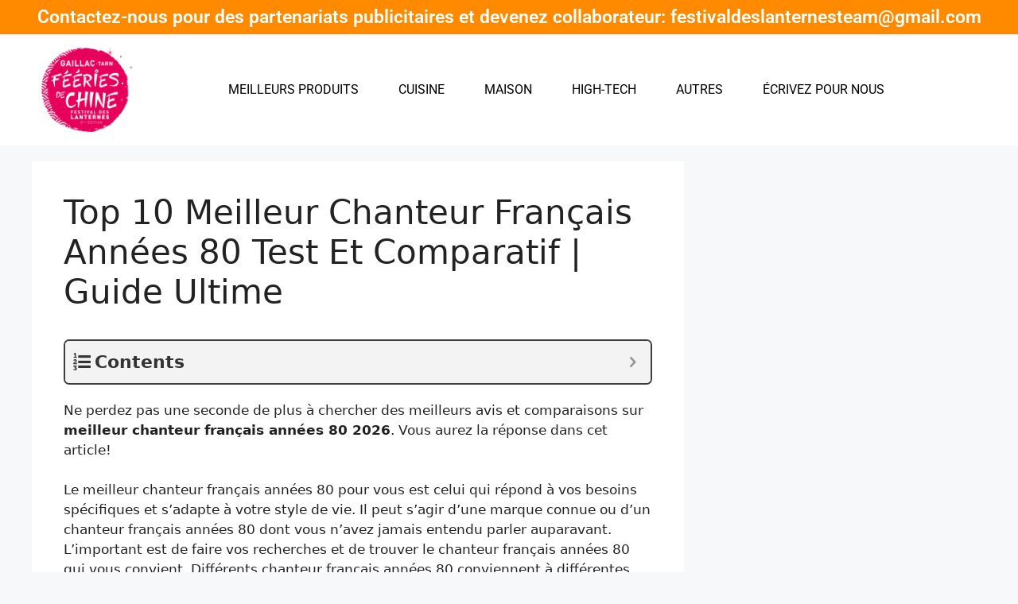

--- FILE ---
content_type: text/html; charset=UTF-8
request_url: https://festivaldeslanternes-gaillac.fr/chanteur-francais-annees-80/
body_size: 24564
content:
<!DOCTYPE html><html lang="en-US" prefix="og: https://ogp.me/ns#"><head><meta charset="UTF-8"><meta name="viewport" content="width=device-width, initial-scale=1"><title>Top 10 Meilleur Chanteur Français Années 80 Test Et Comparatif | Guide Ultime 2026</title><meta name="description" content="Ne perdez pas une seconde de plus à chercher des meilleurs avis et comparaisons sur meilleur chanteur français années 80 . Vous aurez la réponse dans cet"/><meta name="robots" content="follow, index, max-snippet:-1, max-video-preview:-1, max-image-preview:large"/><link rel="canonical" href="https://festivaldeslanternes-gaillac.fr/chanteur-francais-annees-80/" /><meta property="og:locale" content="en_US" /><meta property="og:type" content="article" /><meta property="og:title" content="Top 10 Meilleur Chanteur Français Années 80 Test Et Comparatif | Guide Ultime 2026" /><meta property="og:description" content="Ne perdez pas une seconde de plus à chercher des meilleurs avis et comparaisons sur meilleur chanteur français années 80 . Vous aurez la réponse dans cet" /><meta property="og:url" content="https://festivaldeslanternes-gaillac.fr/chanteur-francais-annees-80/" /><meta property="og:site_name" content="Festival des Lanternes" /><meta property="article:tag" content="Tổng hợp 10" /><meta property="article:section" content="Top 10 Produits" /><meta property="article:published_time" content="2022-10-19T11:27:21+00:00" /><meta name="twitter:card" content="summary_large_image" /><meta name="twitter:title" content="Top 10 Meilleur Chanteur Français Années 80 Test Et Comparatif | Guide Ultime 2026" /><meta name="twitter:description" content="Ne perdez pas une seconde de plus à chercher des meilleurs avis et comparaisons sur meilleur chanteur français années 80 . Vous aurez la réponse dans cet" /><meta name="twitter:label1" content="Written by" /><meta name="twitter:data1" content="Asmauto" /><meta name="twitter:label2" content="Time to read" /><meta name="twitter:data2" content="9 minutes" /> <script type="application/ld+json" class="rank-math-schema">{"@context":"https://schema.org","@graph":[{"@type":"Place","@id":"https://festivaldeslanternes-gaillac.fr/#place","address":{"@type":"PostalAddress","streetAddress":"Parc Foucaud Avenue Dom Vayssette","addressRegion":"Gaillac","postalCode":"81600","addressCountry":"France"}},{"@type":"Organization","@id":"https://festivaldeslanternes-gaillac.fr/#organization","name":"Festival Des Lanternes","url":"https://festivaldeslanternes-gaillac.fr","email":"festivaldeslanternesteam@gmail.com","address":{"@type":"PostalAddress","streetAddress":"Parc Foucaud Avenue Dom Vayssette","addressRegion":"Gaillac","postalCode":"81600","addressCountry":"France"},"logo":{"@type":"ImageObject","@id":"https://festivaldeslanternes-gaillac.fr/#logo","url":"https://festivaldeslanternes-gaillac.fr/wp-content/uploads/2021/10/logo-FDL.png","contentUrl":"https://festivaldeslanternes-gaillac.fr/wp-content/uploads/2021/10/logo-FDL.png","caption":"Festival Des Lanternes","inLanguage":"en-US"},"location":{"@id":"https://festivaldeslanternes-gaillac.fr/#place"}},{"@type":"WebSite","@id":"https://festivaldeslanternes-gaillac.fr/#website","url":"https://festivaldeslanternes-gaillac.fr","name":"Festival Des Lanternes","publisher":{"@id":"https://festivaldeslanternes-gaillac.fr/#organization"},"inLanguage":"en-US"},{"@type":"BreadcrumbList","@id":"https://festivaldeslanternes-gaillac.fr/chanteur-francais-annees-80/#breadcrumb","itemListElement":[{"@type":"ListItem","position":"1","item":{"@id":"https://festivaldeslanternes-gaillac.fr","name":"Home"}},{"@type":"ListItem","position":"2","item":{"@id":"https://festivaldeslanternes-gaillac.fr/top-10-produits/","name":"Top 10 Produits"}},{"@type":"ListItem","position":"3","item":{"@id":"https://festivaldeslanternes-gaillac.fr/chanteur-francais-annees-80/","name":"Top 10 Meilleur Chanteur Fran\u00e7ais Ann\u00e9es 80 Test Et Comparatif | Guide Ultime"}}]},{"@type":"WebPage","@id":"https://festivaldeslanternes-gaillac.fr/chanteur-francais-annees-80/#webpage","url":"https://festivaldeslanternes-gaillac.fr/chanteur-francais-annees-80/","name":"Top 10 Meilleur Chanteur Fran\u00e7ais Ann\u00e9es 80 Test Et Comparatif | Guide Ultime 2026","datePublished":"2022-10-19T11:27:21+00:00","dateModified":"2022-10-19T11:27:21+00:00","isPartOf":{"@id":"https://festivaldeslanternes-gaillac.fr/#website"},"inLanguage":"en-US","breadcrumb":{"@id":"https://festivaldeslanternes-gaillac.fr/chanteur-francais-annees-80/#breadcrumb"}},{"@type":"Person","@id":"https://festivaldeslanternes-gaillac.fr/author/asmauto/","name":"Asmauto","url":"https://festivaldeslanternes-gaillac.fr/author/asmauto/","image":{"@type":"ImageObject","@id":"https://secure.gravatar.com/avatar/4f06820e5c15c138466701ca171a4efc0299df1393d695cf53a0fb1f8bf3e5e0?s=96&amp;d=mm&amp;r=g","url":"https://secure.gravatar.com/avatar/4f06820e5c15c138466701ca171a4efc0299df1393d695cf53a0fb1f8bf3e5e0?s=96&amp;d=mm&amp;r=g","caption":"Asmauto","inLanguage":"en-US"},"worksFor":{"@id":"https://festivaldeslanternes-gaillac.fr/#organization"}},{"@type":"Article","headline":"Top 10 Meilleur Chanteur Fran\u00e7ais Ann\u00e9es 80 Test Et Comparatif | Guide Ultime 2026","datePublished":"2022-10-19T11:27:21+00:00","dateModified":"2022-10-19T11:27:21+00:00","articleSection":"Top 10 Produits","author":{"@id":"https://festivaldeslanternes-gaillac.fr/author/asmauto/","name":"Asmauto"},"publisher":{"@id":"https://festivaldeslanternes-gaillac.fr/#organization"},"description":"Ne perdez pas une seconde de plus \u00e0 chercher des meilleurs avis et comparaisons sur meilleur chanteur fran\u00e7ais ann\u00e9es 80 . Vous aurez la r\u00e9ponse dans cet","name":"Top 10 Meilleur Chanteur Fran\u00e7ais Ann\u00e9es 80 Test Et Comparatif | Guide Ultime 2026","@id":"https://festivaldeslanternes-gaillac.fr/chanteur-francais-annees-80/#richSnippet","isPartOf":{"@id":"https://festivaldeslanternes-gaillac.fr/chanteur-francais-annees-80/#webpage"},"inLanguage":"en-US","mainEntityOfPage":{"@id":"https://festivaldeslanternes-gaillac.fr/chanteur-francais-annees-80/#webpage"}}]}</script> <link rel='dns-prefetch' href='//cdn.shortpixel.ai' /><link rel='dns-prefetch' href='//fonts.googleapis.com' /><link rel='dns-prefetch' href='//fonts.gstatic.com' /><link rel='dns-prefetch' href='//secure.gravatar.com' /><link rel='dns-prefetch' href='//www.google-analytics.com' /><link rel='dns-prefetch' href='//www.googletagmanager.com' /><link rel="alternate" type="application/rss+xml" title="Festival des Lanternes &raquo; Feed" href="https://festivaldeslanternes-gaillac.fr/feed/" /><link rel="alternate" type="application/rss+xml" title="Festival des Lanternes &raquo; Comments Feed" href="https://festivaldeslanternes-gaillac.fr/comments/feed/" /><link rel="alternate" type="application/rss+xml" title="Festival des Lanternes &raquo; Top 10 Meilleur Chanteur Français Années 80 Test Et Comparatif | Guide Ultime Comments Feed" href="https://festivaldeslanternes-gaillac.fr/chanteur-francais-annees-80/feed/" /><link rel="alternate" title="oEmbed (JSON)" type="application/json+oembed" href="https://festivaldeslanternes-gaillac.fr/wp-json/oembed/1.0/embed?url=https%3A%2F%2Ffestivaldeslanternes-gaillac.fr%2Fchanteur-francais-annees-80%2F" /><link rel="alternate" title="oEmbed (XML)" type="text/xml+oembed" href="https://festivaldeslanternes-gaillac.fr/wp-json/oembed/1.0/embed?url=https%3A%2F%2Ffestivaldeslanternes-gaillac.fr%2Fchanteur-francais-annees-80%2F&#038;format=xml" /><style id='wp-img-auto-sizes-contain-inline-css'>img:is([sizes=auto i],[sizes^="auto," i]){contain-intrinsic-size:3000px 1500px}
/*# sourceURL=wp-img-auto-sizes-contain-inline-css */</style><link data-optimized="2" rel="stylesheet" href="https://festivaldeslanternes-gaillac.fr/wp-content/litespeed/css/c01c6b5486e84b730c9d1cdba940d01b.css?ver=84b77" /><style id='classic-theme-styles-inline-css'>/*! This file is auto-generated */
.wp-block-button__link{color:#fff;background-color:#32373c;border-radius:9999px;box-shadow:none;text-decoration:none;padding:calc(.667em + 2px) calc(1.333em + 2px);font-size:1.125em}.wp-block-file__button{background:#32373c;color:#fff;text-decoration:none}
/*# sourceURL=/wp-includes/css/classic-themes.min.css */</style><style id='global-styles-inline-css'>:root{--wp--preset--aspect-ratio--square: 1;--wp--preset--aspect-ratio--4-3: 4/3;--wp--preset--aspect-ratio--3-4: 3/4;--wp--preset--aspect-ratio--3-2: 3/2;--wp--preset--aspect-ratio--2-3: 2/3;--wp--preset--aspect-ratio--16-9: 16/9;--wp--preset--aspect-ratio--9-16: 9/16;--wp--preset--color--black: #000000;--wp--preset--color--cyan-bluish-gray: #abb8c3;--wp--preset--color--white: #ffffff;--wp--preset--color--pale-pink: #f78da7;--wp--preset--color--vivid-red: #cf2e2e;--wp--preset--color--luminous-vivid-orange: #ff6900;--wp--preset--color--luminous-vivid-amber: #fcb900;--wp--preset--color--light-green-cyan: #7bdcb5;--wp--preset--color--vivid-green-cyan: #00d084;--wp--preset--color--pale-cyan-blue: #8ed1fc;--wp--preset--color--vivid-cyan-blue: #0693e3;--wp--preset--color--vivid-purple: #9b51e0;--wp--preset--color--contrast: var(--contrast);--wp--preset--color--contrast-2: var(--contrast-2);--wp--preset--color--contrast-3: var(--contrast-3);--wp--preset--color--base: var(--base);--wp--preset--color--base-2: var(--base-2);--wp--preset--color--base-3: var(--base-3);--wp--preset--color--accent: var(--accent);--wp--preset--gradient--vivid-cyan-blue-to-vivid-purple: linear-gradient(135deg,rgb(6,147,227) 0%,rgb(155,81,224) 100%);--wp--preset--gradient--light-green-cyan-to-vivid-green-cyan: linear-gradient(135deg,rgb(122,220,180) 0%,rgb(0,208,130) 100%);--wp--preset--gradient--luminous-vivid-amber-to-luminous-vivid-orange: linear-gradient(135deg,rgb(252,185,0) 0%,rgb(255,105,0) 100%);--wp--preset--gradient--luminous-vivid-orange-to-vivid-red: linear-gradient(135deg,rgb(255,105,0) 0%,rgb(207,46,46) 100%);--wp--preset--gradient--very-light-gray-to-cyan-bluish-gray: linear-gradient(135deg,rgb(238,238,238) 0%,rgb(169,184,195) 100%);--wp--preset--gradient--cool-to-warm-spectrum: linear-gradient(135deg,rgb(74,234,220) 0%,rgb(151,120,209) 20%,rgb(207,42,186) 40%,rgb(238,44,130) 60%,rgb(251,105,98) 80%,rgb(254,248,76) 100%);--wp--preset--gradient--blush-light-purple: linear-gradient(135deg,rgb(255,206,236) 0%,rgb(152,150,240) 100%);--wp--preset--gradient--blush-bordeaux: linear-gradient(135deg,rgb(254,205,165) 0%,rgb(254,45,45) 50%,rgb(107,0,62) 100%);--wp--preset--gradient--luminous-dusk: linear-gradient(135deg,rgb(255,203,112) 0%,rgb(199,81,192) 50%,rgb(65,88,208) 100%);--wp--preset--gradient--pale-ocean: linear-gradient(135deg,rgb(255,245,203) 0%,rgb(182,227,212) 50%,rgb(51,167,181) 100%);--wp--preset--gradient--electric-grass: linear-gradient(135deg,rgb(202,248,128) 0%,rgb(113,206,126) 100%);--wp--preset--gradient--midnight: linear-gradient(135deg,rgb(2,3,129) 0%,rgb(40,116,252) 100%);--wp--preset--font-size--small: 13px;--wp--preset--font-size--medium: 20px;--wp--preset--font-size--large: 36px;--wp--preset--font-size--x-large: 42px;--wp--preset--spacing--20: 0.44rem;--wp--preset--spacing--30: 0.67rem;--wp--preset--spacing--40: 1rem;--wp--preset--spacing--50: 1.5rem;--wp--preset--spacing--60: 2.25rem;--wp--preset--spacing--70: 3.38rem;--wp--preset--spacing--80: 5.06rem;--wp--preset--shadow--natural: 6px 6px 9px rgba(0, 0, 0, 0.2);--wp--preset--shadow--deep: 12px 12px 50px rgba(0, 0, 0, 0.4);--wp--preset--shadow--sharp: 6px 6px 0px rgba(0, 0, 0, 0.2);--wp--preset--shadow--outlined: 6px 6px 0px -3px rgb(255, 255, 255), 6px 6px rgb(0, 0, 0);--wp--preset--shadow--crisp: 6px 6px 0px rgb(0, 0, 0);}:where(.is-layout-flex){gap: 0.5em;}:where(.is-layout-grid){gap: 0.5em;}body .is-layout-flex{display: flex;}.is-layout-flex{flex-wrap: wrap;align-items: center;}.is-layout-flex > :is(*, div){margin: 0;}body .is-layout-grid{display: grid;}.is-layout-grid > :is(*, div){margin: 0;}:where(.wp-block-columns.is-layout-flex){gap: 2em;}:where(.wp-block-columns.is-layout-grid){gap: 2em;}:where(.wp-block-post-template.is-layout-flex){gap: 1.25em;}:where(.wp-block-post-template.is-layout-grid){gap: 1.25em;}.has-black-color{color: var(--wp--preset--color--black) !important;}.has-cyan-bluish-gray-color{color: var(--wp--preset--color--cyan-bluish-gray) !important;}.has-white-color{color: var(--wp--preset--color--white) !important;}.has-pale-pink-color{color: var(--wp--preset--color--pale-pink) !important;}.has-vivid-red-color{color: var(--wp--preset--color--vivid-red) !important;}.has-luminous-vivid-orange-color{color: var(--wp--preset--color--luminous-vivid-orange) !important;}.has-luminous-vivid-amber-color{color: var(--wp--preset--color--luminous-vivid-amber) !important;}.has-light-green-cyan-color{color: var(--wp--preset--color--light-green-cyan) !important;}.has-vivid-green-cyan-color{color: var(--wp--preset--color--vivid-green-cyan) !important;}.has-pale-cyan-blue-color{color: var(--wp--preset--color--pale-cyan-blue) !important;}.has-vivid-cyan-blue-color{color: var(--wp--preset--color--vivid-cyan-blue) !important;}.has-vivid-purple-color{color: var(--wp--preset--color--vivid-purple) !important;}.has-black-background-color{background-color: var(--wp--preset--color--black) !important;}.has-cyan-bluish-gray-background-color{background-color: var(--wp--preset--color--cyan-bluish-gray) !important;}.has-white-background-color{background-color: var(--wp--preset--color--white) !important;}.has-pale-pink-background-color{background-color: var(--wp--preset--color--pale-pink) !important;}.has-vivid-red-background-color{background-color: var(--wp--preset--color--vivid-red) !important;}.has-luminous-vivid-orange-background-color{background-color: var(--wp--preset--color--luminous-vivid-orange) !important;}.has-luminous-vivid-amber-background-color{background-color: var(--wp--preset--color--luminous-vivid-amber) !important;}.has-light-green-cyan-background-color{background-color: var(--wp--preset--color--light-green-cyan) !important;}.has-vivid-green-cyan-background-color{background-color: var(--wp--preset--color--vivid-green-cyan) !important;}.has-pale-cyan-blue-background-color{background-color: var(--wp--preset--color--pale-cyan-blue) !important;}.has-vivid-cyan-blue-background-color{background-color: var(--wp--preset--color--vivid-cyan-blue) !important;}.has-vivid-purple-background-color{background-color: var(--wp--preset--color--vivid-purple) !important;}.has-black-border-color{border-color: var(--wp--preset--color--black) !important;}.has-cyan-bluish-gray-border-color{border-color: var(--wp--preset--color--cyan-bluish-gray) !important;}.has-white-border-color{border-color: var(--wp--preset--color--white) !important;}.has-pale-pink-border-color{border-color: var(--wp--preset--color--pale-pink) !important;}.has-vivid-red-border-color{border-color: var(--wp--preset--color--vivid-red) !important;}.has-luminous-vivid-orange-border-color{border-color: var(--wp--preset--color--luminous-vivid-orange) !important;}.has-luminous-vivid-amber-border-color{border-color: var(--wp--preset--color--luminous-vivid-amber) !important;}.has-light-green-cyan-border-color{border-color: var(--wp--preset--color--light-green-cyan) !important;}.has-vivid-green-cyan-border-color{border-color: var(--wp--preset--color--vivid-green-cyan) !important;}.has-pale-cyan-blue-border-color{border-color: var(--wp--preset--color--pale-cyan-blue) !important;}.has-vivid-cyan-blue-border-color{border-color: var(--wp--preset--color--vivid-cyan-blue) !important;}.has-vivid-purple-border-color{border-color: var(--wp--preset--color--vivid-purple) !important;}.has-vivid-cyan-blue-to-vivid-purple-gradient-background{background: var(--wp--preset--gradient--vivid-cyan-blue-to-vivid-purple) !important;}.has-light-green-cyan-to-vivid-green-cyan-gradient-background{background: var(--wp--preset--gradient--light-green-cyan-to-vivid-green-cyan) !important;}.has-luminous-vivid-amber-to-luminous-vivid-orange-gradient-background{background: var(--wp--preset--gradient--luminous-vivid-amber-to-luminous-vivid-orange) !important;}.has-luminous-vivid-orange-to-vivid-red-gradient-background{background: var(--wp--preset--gradient--luminous-vivid-orange-to-vivid-red) !important;}.has-very-light-gray-to-cyan-bluish-gray-gradient-background{background: var(--wp--preset--gradient--very-light-gray-to-cyan-bluish-gray) !important;}.has-cool-to-warm-spectrum-gradient-background{background: var(--wp--preset--gradient--cool-to-warm-spectrum) !important;}.has-blush-light-purple-gradient-background{background: var(--wp--preset--gradient--blush-light-purple) !important;}.has-blush-bordeaux-gradient-background{background: var(--wp--preset--gradient--blush-bordeaux) !important;}.has-luminous-dusk-gradient-background{background: var(--wp--preset--gradient--luminous-dusk) !important;}.has-pale-ocean-gradient-background{background: var(--wp--preset--gradient--pale-ocean) !important;}.has-electric-grass-gradient-background{background: var(--wp--preset--gradient--electric-grass) !important;}.has-midnight-gradient-background{background: var(--wp--preset--gradient--midnight) !important;}.has-small-font-size{font-size: var(--wp--preset--font-size--small) !important;}.has-medium-font-size{font-size: var(--wp--preset--font-size--medium) !important;}.has-large-font-size{font-size: var(--wp--preset--font-size--large) !important;}.has-x-large-font-size{font-size: var(--wp--preset--font-size--x-large) !important;}
:where(.wp-block-post-template.is-layout-flex){gap: 1.25em;}:where(.wp-block-post-template.is-layout-grid){gap: 1.25em;}
:where(.wp-block-term-template.is-layout-flex){gap: 1.25em;}:where(.wp-block-term-template.is-layout-grid){gap: 1.25em;}
:where(.wp-block-columns.is-layout-flex){gap: 2em;}:where(.wp-block-columns.is-layout-grid){gap: 2em;}
:root :where(.wp-block-pullquote){font-size: 1.5em;line-height: 1.6;}
/*# sourceURL=global-styles-inline-css */</style><style id='generate-style-inline-css'>body{background-color:#f7f8f9;color:#222222;}a{color:#1e73be;}a:hover, a:focus, a:active{color:#000000;}.wp-block-group__inner-container{max-width:1200px;margin-left:auto;margin-right:auto;}.site-header .header-image{width:20px;}.generate-back-to-top{font-size:20px;border-radius:3px;position:fixed;bottom:30px;right:30px;line-height:40px;width:40px;text-align:center;z-index:10;transition:opacity 300ms ease-in-out;opacity:0.1;transform:translateY(1000px);}.generate-back-to-top__show{opacity:1;transform:translateY(0);}:root{--contrast:#222222;--contrast-2:#575760;--contrast-3:#b2b2be;--base:#f0f0f0;--base-2:#f7f8f9;--base-3:#ffffff;--accent:#1e73be;}:root .has-contrast-color{color:var(--contrast);}:root .has-contrast-background-color{background-color:var(--contrast);}:root .has-contrast-2-color{color:var(--contrast-2);}:root .has-contrast-2-background-color{background-color:var(--contrast-2);}:root .has-contrast-3-color{color:var(--contrast-3);}:root .has-contrast-3-background-color{background-color:var(--contrast-3);}:root .has-base-color{color:var(--base);}:root .has-base-background-color{background-color:var(--base);}:root .has-base-2-color{color:var(--base-2);}:root .has-base-2-background-color{background-color:var(--base-2);}:root .has-base-3-color{color:var(--base-3);}:root .has-base-3-background-color{background-color:var(--base-3);}:root .has-accent-color{color:var(--accent);}:root .has-accent-background-color{background-color:var(--accent);}body, button, input, select, textarea{font-family:-apple-system, system-ui, BlinkMacSystemFont, "Segoe UI", Helvetica, Arial, sans-serif, "Apple Color Emoji", "Segoe UI Emoji", "Segoe UI Symbol";}body{line-height:1.5;}.entry-content > [class*="wp-block-"]:not(:last-child):not(.wp-block-heading){margin-bottom:1.5em;}.main-navigation .main-nav ul ul li a{font-size:14px;}.sidebar .widget, .footer-widgets .widget{font-size:17px;}@media (max-width:768px){h1{font-size:31px;}h2{font-size:27px;}h3{font-size:24px;}h4{font-size:22px;}h5{font-size:19px;}}.top-bar{background-color:#636363;color:#ffffff;}.top-bar a{color:#ffffff;}.top-bar a:hover{color:#303030;}.site-header{background-color:#ffffff;}.main-title a,.main-title a:hover{color:#222222;}.site-description{color:#757575;}.mobile-menu-control-wrapper .menu-toggle,.mobile-menu-control-wrapper .menu-toggle:hover,.mobile-menu-control-wrapper .menu-toggle:focus,.has-inline-mobile-toggle #site-navigation.toggled{background-color:rgba(0, 0, 0, 0.02);}.main-navigation,.main-navigation ul ul{background-color:#ffffff;}.main-navigation .main-nav ul li a, .main-navigation .menu-toggle, .main-navigation .menu-bar-items{color:#515151;}.main-navigation .main-nav ul li:not([class*="current-menu-"]):hover > a, .main-navigation .main-nav ul li:not([class*="current-menu-"]):focus > a, .main-navigation .main-nav ul li.sfHover:not([class*="current-menu-"]) > a, .main-navigation .menu-bar-item:hover > a, .main-navigation .menu-bar-item.sfHover > a{color:#7a8896;background-color:#ffffff;}button.menu-toggle:hover,button.menu-toggle:focus{color:#515151;}.main-navigation .main-nav ul li[class*="current-menu-"] > a{color:#7a8896;background-color:#ffffff;}.navigation-search input[type="search"],.navigation-search input[type="search"]:active, .navigation-search input[type="search"]:focus, .main-navigation .main-nav ul li.search-item.active > a, .main-navigation .menu-bar-items .search-item.active > a{color:#7a8896;background-color:#ffffff;}.main-navigation ul ul{background-color:#eaeaea;}.main-navigation .main-nav ul ul li a{color:#515151;}.main-navigation .main-nav ul ul li:not([class*="current-menu-"]):hover > a,.main-navigation .main-nav ul ul li:not([class*="current-menu-"]):focus > a, .main-navigation .main-nav ul ul li.sfHover:not([class*="current-menu-"]) > a{color:#7a8896;background-color:#eaeaea;}.main-navigation .main-nav ul ul li[class*="current-menu-"] > a{color:#7a8896;background-color:#eaeaea;}.separate-containers .inside-article, .separate-containers .comments-area, .separate-containers .page-header, .one-container .container, .separate-containers .paging-navigation, .inside-page-header{background-color:#ffffff;}.entry-title a{color:#222222;}.entry-title a:hover{color:#55555e;}.entry-meta{color:#595959;}.sidebar .widget{background-color:#ffffff;}.footer-widgets{background-color:#ffffff;}.footer-widgets .widget-title{color:#000000;}.site-info{color:#ffffff;background-color:#55555e;}.site-info a{color:#ffffff;}.site-info a:hover{color:#d3d3d3;}.footer-bar .widget_nav_menu .current-menu-item a{color:#d3d3d3;}input[type="text"],input[type="email"],input[type="url"],input[type="password"],input[type="search"],input[type="tel"],input[type="number"],textarea,select{color:#666666;background-color:#fafafa;border-color:#cccccc;}input[type="text"]:focus,input[type="email"]:focus,input[type="url"]:focus,input[type="password"]:focus,input[type="search"]:focus,input[type="tel"]:focus,input[type="number"]:focus,textarea:focus,select:focus{color:#666666;background-color:#ffffff;border-color:#bfbfbf;}button,html input[type="button"],input[type="reset"],input[type="submit"],a.button,a.wp-block-button__link:not(.has-background){color:#ffffff;background-color:#55555e;}button:hover,html input[type="button"]:hover,input[type="reset"]:hover,input[type="submit"]:hover,a.button:hover,button:focus,html input[type="button"]:focus,input[type="reset"]:focus,input[type="submit"]:focus,a.button:focus,a.wp-block-button__link:not(.has-background):active,a.wp-block-button__link:not(.has-background):focus,a.wp-block-button__link:not(.has-background):hover{color:#ffffff;background-color:#3f4047;}a.generate-back-to-top{background-color:rgba( 0,0,0,0.4 );color:#ffffff;}a.generate-back-to-top:hover,a.generate-back-to-top:focus{background-color:rgba( 0,0,0,0.6 );color:#ffffff;}:root{--gp-search-modal-bg-color:var(--base-3);--gp-search-modal-text-color:var(--contrast);--gp-search-modal-overlay-bg-color:rgba(0,0,0,0.2);}@media (max-width: 768px){.main-navigation .menu-bar-item:hover > a, .main-navigation .menu-bar-item.sfHover > a{background:none;color:#515151;}}.nav-below-header .main-navigation .inside-navigation.grid-container, .nav-above-header .main-navigation .inside-navigation.grid-container{padding:0px 20px 0px 20px;}.site-main .wp-block-group__inner-container{padding:40px;}.separate-containers .paging-navigation{padding-top:20px;padding-bottom:20px;}.entry-content .alignwide, body:not(.no-sidebar) .entry-content .alignfull{margin-left:-40px;width:calc(100% + 80px);max-width:calc(100% + 80px);}.rtl .menu-item-has-children .dropdown-menu-toggle{padding-left:20px;}.rtl .main-navigation .main-nav ul li.menu-item-has-children > a{padding-right:20px;}@media (max-width:768px){.separate-containers .inside-article, .separate-containers .comments-area, .separate-containers .page-header, .separate-containers .paging-navigation, .one-container .site-content, .inside-page-header{padding:30px;}.site-main .wp-block-group__inner-container{padding:30px;}.inside-top-bar{padding-right:30px;padding-left:30px;}.inside-header{padding-right:30px;padding-left:30px;}.widget-area .widget{padding-top:30px;padding-right:30px;padding-bottom:30px;padding-left:30px;}.footer-widgets-container{padding-top:30px;padding-right:30px;padding-bottom:30px;padding-left:30px;}.inside-site-info{padding-right:30px;padding-left:30px;}.entry-content .alignwide, body:not(.no-sidebar) .entry-content .alignfull{margin-left:-30px;width:calc(100% + 60px);max-width:calc(100% + 60px);}.one-container .site-main .paging-navigation{margin-bottom:20px;}}/* End cached CSS */.is-right-sidebar{width:30%;}.is-left-sidebar{width:30%;}.site-content .content-area{width:70%;}@media (max-width: 768px){.main-navigation .menu-toggle,.sidebar-nav-mobile:not(#sticky-placeholder){display:block;}.main-navigation ul,.gen-sidebar-nav,.main-navigation:not(.slideout-navigation):not(.toggled) .main-nav > ul,.has-inline-mobile-toggle #site-navigation .inside-navigation > *:not(.navigation-search):not(.main-nav){display:none;}.nav-align-right .inside-navigation,.nav-align-center .inside-navigation{justify-content:space-between;}.has-inline-mobile-toggle .mobile-menu-control-wrapper{display:flex;flex-wrap:wrap;}.has-inline-mobile-toggle .inside-header{flex-direction:row;text-align:left;flex-wrap:wrap;}.has-inline-mobile-toggle .header-widget,.has-inline-mobile-toggle #site-navigation{flex-basis:100%;}.nav-float-left .has-inline-mobile-toggle #site-navigation{order:10;}}
.elementor-template-full-width .site-content{display:block;}
.dynamic-author-image-rounded{border-radius:100%;}.dynamic-featured-image, .dynamic-author-image{vertical-align:middle;}.one-container.blog .dynamic-content-template:not(:last-child), .one-container.archive .dynamic-content-template:not(:last-child){padding-bottom:0px;}.dynamic-entry-excerpt > p:last-child{margin-bottom:0px;}
/*# sourceURL=generate-style-inline-css */</style><style id='fixedtoc-style-inline-css'>.ftwp-in-post#ftwp-container-outer { height: auto; } #ftwp-container.ftwp-wrap #ftwp-contents { width: 250px; height: auto; } .ftwp-in-post#ftwp-container-outer #ftwp-contents { height: auto; } .ftwp-in-post#ftwp-container-outer.ftwp-float-none #ftwp-contents { width: 960px; } #ftwp-container.ftwp-wrap #ftwp-trigger { width: 50px; height: 50px; font-size: 30px; } #ftwp-container #ftwp-trigger.ftwp-border-medium { font-size: 29px; } #ftwp-container.ftwp-wrap #ftwp-header { font-size: 22px; font-family: inherit; } #ftwp-container.ftwp-wrap #ftwp-header-title { font-weight: bold; } #ftwp-container.ftwp-wrap #ftwp-list { font-size: 14px; font-family: inherit; } #ftwp-container #ftwp-list.ftwp-liststyle-decimal .ftwp-anchor::before { font-size: 14px; } #ftwp-container #ftwp-list.ftwp-strong-first>.ftwp-item>.ftwp-anchor .ftwp-text { font-size: 15.4px; } #ftwp-container #ftwp-list.ftwp-strong-first.ftwp-liststyle-decimal>.ftwp-item>.ftwp-anchor::before { font-size: 15.4px; } #ftwp-container.ftwp-wrap #ftwp-trigger { color: #333; background: rgba(243,243,243,0.95); } #ftwp-container.ftwp-wrap #ftwp-trigger { border-color: rgba(51,51,51,0.95); } #ftwp-container.ftwp-wrap #ftwp-contents { border-color: rgba(51,51,51,0.95); } #ftwp-container.ftwp-wrap #ftwp-header { color: #333; background: rgba(243,243,243,0.95); } #ftwp-container.ftwp-wrap #ftwp-contents:hover #ftwp-header { background: #f3f3f3; } #ftwp-container.ftwp-wrap #ftwp-list { color: #333; background: rgba(243,243,243,0.95); } #ftwp-container.ftwp-wrap #ftwp-contents:hover #ftwp-list { background: #f3f3f3; } #ftwp-container.ftwp-wrap #ftwp-list .ftwp-anchor:hover { color: #00A368; } #ftwp-container.ftwp-wrap #ftwp-list .ftwp-anchor:focus, #ftwp-container.ftwp-wrap #ftwp-list .ftwp-active, #ftwp-container.ftwp-wrap #ftwp-list .ftwp-active:hover { color: #fff; } #ftwp-container.ftwp-wrap #ftwp-list .ftwp-text::before { background: rgba(221,51,51,0.95); } .ftwp-heading-target::before { background: rgba(221,51,51,0.95); }
/*# sourceURL=fixedtoc-style-inline-css */</style> <script src="https://festivaldeslanternes-gaillac.fr/wp-includes/js/jquery/jquery.min.js?ver=3.7.1" id="jquery-core-js"></script> <script data-optimized="1" src="https://festivaldeslanternes-gaillac.fr/wp-content/litespeed/js/96152068ddfbe26d85467d248278ac85.js?ver=528ec" id="jquery-migrate-js"></script> <link rel="https://api.w.org/" href="https://festivaldeslanternes-gaillac.fr/wp-json/" /><link rel="alternate" title="JSON" type="application/json" href="https://festivaldeslanternes-gaillac.fr/wp-json/wp/v2/posts/190215" /><link rel="EditURI" type="application/rsd+xml" title="RSD" href="https://festivaldeslanternes-gaillac.fr/xmlrpc.php?rsd" /><meta name="generator" content="WordPress 6.9" /><link rel='shortlink' href='https://festivaldeslanternes-gaillac.fr/?p=190215' />
 <script async src="https://www.googletagmanager.com/gtag/js?id=UA-212137902-1"></script> <script>window.dataLayer = window.dataLayer || [];
  function gtag(){dataLayer.push(arguments);}
  gtag('js', new Date());

  gtag('config', 'UA-212137902-1');</script>  <script async src="https://www.googletagmanager.com/gtag/js?id=G-M82XMK4GSG"></script> <script>window.dataLayer = window.dataLayer || [];
  function gtag(){dataLayer.push(arguments);}
  gtag('js', new Date());

  gtag('config', 'G-M82XMK4GSG');</script><link rel="pingback" href="https://festivaldeslanternes-gaillac.fr/xmlrpc.php"><meta name="generator" content="Elementor 3.34.2; features: additional_custom_breakpoints; settings: css_print_method-external, google_font-enabled, font_display-auto"><style>.e-con.e-parent:nth-of-type(n+4):not(.e-lazyloaded):not(.e-no-lazyload),
				.e-con.e-parent:nth-of-type(n+4):not(.e-lazyloaded):not(.e-no-lazyload) * {
					background-image: none !important;
				}
				@media screen and (max-height: 1024px) {
					.e-con.e-parent:nth-of-type(n+3):not(.e-lazyloaded):not(.e-no-lazyload),
					.e-con.e-parent:nth-of-type(n+3):not(.e-lazyloaded):not(.e-no-lazyload) * {
						background-image: none !important;
					}
				}
				@media screen and (max-height: 640px) {
					.e-con.e-parent:nth-of-type(n+2):not(.e-lazyloaded):not(.e-no-lazyload),
					.e-con.e-parent:nth-of-type(n+2):not(.e-lazyloaded):not(.e-no-lazyload) * {
						background-image: none !important;
					}
				}</style><link rel="icon" href="https://festivaldeslanternes-gaillac.fr/wp-content/uploads/2021/11/logo-FDL-280x280.png" sizes="32x32" /><link rel="icon" href="https://festivaldeslanternes-gaillac.fr/wp-content/uploads/2021/11/logo-FDL-280x280.png" sizes="192x192" /><link rel="apple-touch-icon" href="https://festivaldeslanternes-gaillac.fr/wp-content/uploads/2021/11/logo-FDL-280x280.png" /><meta name="msapplication-TileImage" content="https://festivaldeslanternes-gaillac.fr/wp-content/uploads/2021/11/logo-FDL-280x280.png" /></head><body class="wp-singular post-template-default single single-post postid-190215 single-format-standard wp-custom-logo wp-embed-responsive wp-theme-generatepress wp-child-theme-generatepress_child post-image-above-header post-image-aligned-center sticky-menu-fade right-sidebar nav-float-right separate-containers header-aligned-left dropdown-hover elementor-default elementor-kit-922 has-ftoc" itemtype="https://schema.org/Blog" itemscope> <script type="text/javascript">var infolinks_pid = 3366550;
var infolinks_wsid = 21;</script> <script type="text/javascript" src="//resources.infolinks.com/js/infolinks_main.js"></script><a class="screen-reader-text skip-link" href="#content" title="Skip to content">Skip to content</a><div data-elementor-type="header" data-elementor-id="923" class="elementor elementor-923 elementor-location-header" data-elementor-post-type="elementor_library"><section class="elementor-section elementor-top-section elementor-element elementor-element-1a607f2 elementor-section-boxed elementor-section-height-default elementor-section-height-default" data-id="1a607f2" data-element_type="section" data-settings="{&quot;background_background&quot;:&quot;classic&quot;,&quot;sticky&quot;:&quot;top&quot;,&quot;sticky_on&quot;:[&quot;desktop&quot;,&quot;tablet&quot;,&quot;mobile&quot;],&quot;sticky_offset&quot;:0,&quot;sticky_effects_offset&quot;:0}"><div class="elementor-container elementor-column-gap-default"><div class="elementor-column elementor-col-100 elementor-top-column elementor-element elementor-element-45aba1b" data-id="45aba1b" data-element_type="column"><div class="elementor-widget-wrap elementor-element-populated"><div class="elementor-element elementor-element-a18cc16 elementor-widget elementor-widget-heading" data-id="a18cc16" data-element_type="widget" data-widget_type="heading.default"><div class="elementor-widget-container"><h2 class="elementor-heading-title elementor-size-default"><a href="/cdn-cgi/l/email-protection#583e3d2b2c312e39343c3d2b3439362c3d2a363d2b2c3d3935183f35393134763b3735">Contactez-nous pour des partenariats publicitaires et devenez collaborateur: <span class="__cf_email__" data-cfemail="37515244435e41565b5352445b56594352455952444352565a77505a565e5b1954585a">[email&#160;protected]</span></a></h2></div></div></div></div></div></section><section class="elementor-section elementor-top-section elementor-element elementor-element-a46c47e elementor-section-boxed elementor-section-height-default elementor-section-height-default" data-id="a46c47e" data-element_type="section" data-settings="{&quot;background_background&quot;:&quot;classic&quot;}"><div class="elementor-container elementor-column-gap-no"><div class="elementor-column elementor-col-50 elementor-top-column elementor-element elementor-element-69b1c1ff" data-id="69b1c1ff" data-element_type="column"><div class="elementor-widget-wrap elementor-element-populated"><div class="elementor-element elementor-element-08cc38e elementor-widget elementor-widget-theme-site-logo elementor-widget-image" data-id="08cc38e" data-element_type="widget" data-widget_type="theme-site-logo.default"><div class="elementor-widget-container">
<a href="https://festivaldeslanternes-gaillac.fr">
<img data-lazyloaded="1" data-placeholder-resp="500x465" src="[data-uri]" width="500" height="465" data-src="https://festivaldeslanternes-gaillac.fr/wp-content/uploads/2021/11/logo-FDL.png" class="attachment-full size-full wp-image-45243" alt="" data-srcset="https://festivaldeslanternes-gaillac.fr/wp-content/uploads/2021/11/logo-FDL.png 500w, https://festivaldeslanternes-gaillac.fr/wp-content/uploads/2021/11/logo-FDL-430x400.png 430w" data-sizes="(max-width: 500px) 100vw, 500px" /><noscript><img width="500" height="465" src="https://festivaldeslanternes-gaillac.fr/wp-content/uploads/2021/11/logo-FDL.png" class="attachment-full size-full wp-image-45243" alt="" srcset="https://festivaldeslanternes-gaillac.fr/wp-content/uploads/2021/11/logo-FDL.png 500w, https://festivaldeslanternes-gaillac.fr/wp-content/uploads/2021/11/logo-FDL-430x400.png 430w" sizes="(max-width: 500px) 100vw, 500px" /></noscript>				</a></div></div></div></div><div class="elementor-column elementor-col-50 elementor-top-column elementor-element elementor-element-50b907e3" data-id="50b907e3" data-element_type="column"><div class="elementor-widget-wrap elementor-element-populated"><div class="elementor-element elementor-element-aa06356 elementor-nav-menu__align-center elementor-nav-menu--stretch elementor-nav-menu__text-align-center elementor-nav-menu--dropdown-mobile elementor-nav-menu--toggle elementor-nav-menu--burger elementor-widget elementor-widget-nav-menu" data-id="aa06356" data-element_type="widget" data-settings="{&quot;full_width&quot;:&quot;stretch&quot;,&quot;layout&quot;:&quot;horizontal&quot;,&quot;submenu_icon&quot;:{&quot;value&quot;:&quot;&lt;i class=\&quot;fas fa-caret-down\&quot;&gt;&lt;\/i&gt;&quot;,&quot;library&quot;:&quot;fa-solid&quot;},&quot;toggle&quot;:&quot;burger&quot;}" data-widget_type="nav-menu.default"><div class="elementor-widget-container"><nav class="elementor-nav-menu--main elementor-nav-menu__container elementor-nav-menu--layout-horizontal e--pointer-underline e--animation-fade"><ul id="menu-1-aa06356" class="elementor-nav-menu"><li class="menu-item menu-item-type-custom menu-item-object-custom menu-item-has-children menu-item-298575"><a class="elementor-item">Meilleurs produits</a><ul class="sub-menu elementor-nav-menu--dropdown"><li class="menu-item menu-item-type-custom menu-item-object-custom menu-item-298576"><a href="https://festivaldeslanternes-gaillac.fr/meilleur-ampli-hifi-du-monde/" class="elementor-sub-item">Meilleur Ampli Hifi</a></li><li class="menu-item menu-item-type-custom menu-item-object-custom menu-item-298577"><a href="https://festivaldeslanternes-gaillac.fr/meilleure-montre-solaire-radio-pilotee/" class="elementor-sub-item">Meilleur Montre Solaire Radio Pilotée</a></li><li class="menu-item menu-item-type-custom menu-item-object-custom menu-item-298578"><a href="https://festivaldeslanternes-gaillac.fr/meilleur-tablette-moins-de-100-euros/" class="elementor-sub-item">Meilleur Tablette</a></li><li class="menu-item menu-item-type-custom menu-item-object-custom menu-item-298579"><a href="https://festivaldeslanternes-gaillac.fr//meilleur-ampli-guitare-electro-acoustique/" class="elementor-sub-item">Meilleur Ampli Guitare</a></li></ul></li><li class="menu-item menu-item-type-taxonomy menu-item-object-category menu-item-298570"><a href="https://festivaldeslanternes-gaillac.fr/cuisine/" class="elementor-item">Cuisine</a></li><li class="menu-item menu-item-type-taxonomy menu-item-object-category menu-item-298572"><a href="https://festivaldeslanternes-gaillac.fr/maison/" class="elementor-item">Maison</a></li><li class="menu-item menu-item-type-taxonomy menu-item-object-category menu-item-298571"><a href="https://festivaldeslanternes-gaillac.fr/high-tech/" class="elementor-item">high-tech</a></li><li class="menu-item menu-item-type-taxonomy menu-item-object-category menu-item-has-children menu-item-298568"><a href="https://festivaldeslanternes-gaillac.fr/autres/" class="elementor-item">Autres</a><ul class="sub-menu elementor-nav-menu--dropdown"><li class="menu-item menu-item-type-taxonomy menu-item-object-category menu-item-298573"><a href="https://festivaldeslanternes-gaillac.fr/musique/" class="elementor-sub-item">Musique</a></li><li class="menu-item menu-item-type-taxonomy menu-item-object-category menu-item-298574"><a href="https://festivaldeslanternes-gaillac.fr/sport/" class="elementor-sub-item">Sport</a></li><li class="menu-item menu-item-type-taxonomy menu-item-object-category menu-item-298569"><a href="https://festivaldeslanternes-gaillac.fr/beaute/" class="elementor-sub-item">Beauté</a></li></ul></li><li class="menu-item menu-item-type-post_type menu-item-object-page menu-item-24"><a href="https://festivaldeslanternes-gaillac.fr/a-propos-de-nous/" class="elementor-item">Écrivez Pour Nous</a></li></ul></nav><div class="elementor-menu-toggle" role="button" tabindex="0" aria-label="Menu Toggle" aria-expanded="false">
<i aria-hidden="true" role="presentation" class="elementor-menu-toggle__icon--open eicon-menu-bar"></i><i aria-hidden="true" role="presentation" class="elementor-menu-toggle__icon--close eicon-close"></i>			<span class="elementor-screen-only">Menu</span></div><nav class="elementor-nav-menu--dropdown elementor-nav-menu__container" aria-hidden="true"><ul id="menu-2-aa06356" class="elementor-nav-menu"><li class="menu-item menu-item-type-custom menu-item-object-custom menu-item-has-children menu-item-298575"><a class="elementor-item" tabindex="-1">Meilleurs produits</a><ul class="sub-menu elementor-nav-menu--dropdown"><li class="menu-item menu-item-type-custom menu-item-object-custom menu-item-298576"><a href="https://festivaldeslanternes-gaillac.fr/meilleur-ampli-hifi-du-monde/" class="elementor-sub-item" tabindex="-1">Meilleur Ampli Hifi</a></li><li class="menu-item menu-item-type-custom menu-item-object-custom menu-item-298577"><a href="https://festivaldeslanternes-gaillac.fr/meilleure-montre-solaire-radio-pilotee/" class="elementor-sub-item" tabindex="-1">Meilleur Montre Solaire Radio Pilotée</a></li><li class="menu-item menu-item-type-custom menu-item-object-custom menu-item-298578"><a href="https://festivaldeslanternes-gaillac.fr/meilleur-tablette-moins-de-100-euros/" class="elementor-sub-item" tabindex="-1">Meilleur Tablette</a></li><li class="menu-item menu-item-type-custom menu-item-object-custom menu-item-298579"><a href="https://festivaldeslanternes-gaillac.fr//meilleur-ampli-guitare-electro-acoustique/" class="elementor-sub-item" tabindex="-1">Meilleur Ampli Guitare</a></li></ul></li><li class="menu-item menu-item-type-taxonomy menu-item-object-category menu-item-298570"><a href="https://festivaldeslanternes-gaillac.fr/cuisine/" class="elementor-item" tabindex="-1">Cuisine</a></li><li class="menu-item menu-item-type-taxonomy menu-item-object-category menu-item-298572"><a href="https://festivaldeslanternes-gaillac.fr/maison/" class="elementor-item" tabindex="-1">Maison</a></li><li class="menu-item menu-item-type-taxonomy menu-item-object-category menu-item-298571"><a href="https://festivaldeslanternes-gaillac.fr/high-tech/" class="elementor-item" tabindex="-1">high-tech</a></li><li class="menu-item menu-item-type-taxonomy menu-item-object-category menu-item-has-children menu-item-298568"><a href="https://festivaldeslanternes-gaillac.fr/autres/" class="elementor-item" tabindex="-1">Autres</a><ul class="sub-menu elementor-nav-menu--dropdown"><li class="menu-item menu-item-type-taxonomy menu-item-object-category menu-item-298573"><a href="https://festivaldeslanternes-gaillac.fr/musique/" class="elementor-sub-item" tabindex="-1">Musique</a></li><li class="menu-item menu-item-type-taxonomy menu-item-object-category menu-item-298574"><a href="https://festivaldeslanternes-gaillac.fr/sport/" class="elementor-sub-item" tabindex="-1">Sport</a></li><li class="menu-item menu-item-type-taxonomy menu-item-object-category menu-item-298569"><a href="https://festivaldeslanternes-gaillac.fr/beaute/" class="elementor-sub-item" tabindex="-1">Beauté</a></li></ul></li><li class="menu-item menu-item-type-post_type menu-item-object-page menu-item-24"><a href="https://festivaldeslanternes-gaillac.fr/a-propos-de-nous/" class="elementor-item" tabindex="-1">Écrivez Pour Nous</a></li></ul></nav></div></div></div></div></div></section></div><div class="site grid-container container hfeed" id="page"><div class="site-content" id="content"><div class="content-area" id="primary"><main class="site-main" id="main"><article id="post-190215" class="post-190215 post type-post status-publish format-standard hentry category-top-10-produits tag-tong-hop-10 post-ftoc" itemtype="https://schema.org/CreativeWork" itemscope><div class="inside-article"><header class="entry-header"><h1 class="entry-title" itemprop="headline">Top 10 Meilleur Chanteur Français Années 80 Test Et Comparatif | Guide Ultime</h1></header><div class="entry-content" itemprop="text"><div id="ftwp-container-outer" class="ftwp-in-post ftwp-float-none"><div id="ftwp-container" class="ftwp-wrap ftwp-hidden-state ftwp-minimize ftwp-middle-right"><button type="button" id="ftwp-trigger" class="ftwp-shape-round ftwp-border-medium" title="click To Maximize The Table Of Contents"><span class="ftwp-trigger-icon ftwp-icon-number"></span></button><nav id="ftwp-contents" class="ftwp-shape-round ftwp-border-medium" data-colexp="collapse"><header id="ftwp-header"><span id="ftwp-header-control" class="ftwp-icon-number"></span><button type="button" id="ftwp-header-minimize" class="ftwp-icon-collapse" aria-labelledby="ftwp-header-title" aria-label="Expand or collapse"></button><h3 id="ftwp-header-title">Contents</h3></header><ol id="ftwp-list" class="ftwp-liststyle-decimal ftwp-effect-bounce-to-right ftwp-list-nest ftwp-strong-first ftwp-colexp ftwp-colexp-icon" style="display: none"><li class="ftwp-item"><a class="ftwp-anchor" href="#ftoc-heading-1"><span class="ftwp-text">Top Meilleur Chanteur Français Années 80 Comparatif 2026</span></a></li><li class="ftwp-item"><a class="ftwp-anchor" href="#ftoc-heading-2"><span class="ftwp-text">Comment Testons-Nous Le Chanteur Français Années 80?</span></a></li><li class="ftwp-item"><a class="ftwp-anchor" href="#ftoc-heading-3"><span class="ftwp-text">Pourquoi Investir Dans Un Chanteur Français Années 80 Cher Au Lieu D&#8217;un Moins Cher?</span></a></li><li class="ftwp-item ftwp-has-sub ftwp-expand"><button type="button" aria-label="Expand or collapse" class="ftwp-icon-expand"></button><a class="ftwp-anchor" href="#ftoc-heading-4"><span class="ftwp-text">Comment Choisir Un Meilleur Chanteur Français Années 80?</span></a><ol class="ftwp-sub"><li class="ftwp-item"><a class="ftwp-anchor" href="#ftoc-heading-5"><span class="ftwp-text">Faites Vos Recherches</span></a></li><li class="ftwp-item"><a class="ftwp-anchor" href="#ftoc-heading-6"><span class="ftwp-text">Tenez Compte De Votre Budget</span></a></li><li class="ftwp-item"><a class="ftwp-anchor" href="#ftoc-heading-7"><span class="ftwp-text">Comparez Les Différents Chanteur Français Années 80</span></a></li><li class="ftwp-item"><a class="ftwp-anchor" href="#ftoc-heading-8"><span class="ftwp-text">Lisez Les Avis</span></a></li><li class="ftwp-item"><a class="ftwp-anchor" href="#ftoc-heading-9"><span class="ftwp-text">Posez Des Questions</span></a></li><li class="ftwp-item"><a class="ftwp-anchor" href="#ftoc-heading-10"><span class="ftwp-text">Essais Et Erreurs</span></a></li></ol></li><li class="ftwp-item ftwp-has-sub ftwp-expand"><button type="button" aria-label="Expand or collapse" class="ftwp-icon-expand"></button><a class="ftwp-anchor" href="#ftoc-heading-11"><span class="ftwp-text">6 Conseils Pour Bien Choisir Votre Chanteur Français Années 80</span></a><ol class="ftwp-sub"><li class="ftwp-item"><a class="ftwp-anchor" href="#ftoc-heading-12"><span class="ftwp-text">Faites Vos Recherches</span></a></li><li class="ftwp-item"><a class="ftwp-anchor" href="#ftoc-heading-13"><span class="ftwp-text">Tenez Compte De Votre Budget</span></a></li><li class="ftwp-item"><a class="ftwp-anchor" href="#ftoc-heading-14"><span class="ftwp-text">Choisissez Des Chanteur Français Années 80 De Qualité</span></a></li><li class="ftwp-item"><a class="ftwp-anchor" href="#ftoc-heading-15"><span class="ftwp-text">Tenez Compte De L&#8217;environnement</span></a></li><li class="ftwp-item"><a class="ftwp-anchor" href="#ftoc-heading-16"><span class="ftwp-text">Pensez À L&#8217;avenir</span></a></li><li class="ftwp-item"><a class="ftwp-anchor" href="#ftoc-heading-17"><span class="ftwp-text">Restez Informé</span></a></li></ol></li><li class="ftwp-item"><a class="ftwp-anchor" href="#ftoc-heading-18"><span class="ftwp-text">Conseils Lors De Vos Achats Chanteur Français Années 80 En Ligne</span></a></li><li class="ftwp-item ftwp-has-sub ftwp-expand"><button type="button" aria-label="Expand or collapse" class="ftwp-icon-expand"></button><a class="ftwp-anchor" href="#ftoc-heading-19"><span class="ftwp-text">FAQs</span></a><ol class="ftwp-sub"><li class="ftwp-item"><a class="ftwp-anchor" href="#ftoc-heading-20"><span class="ftwp-text">C&#8217;est Quoi Un Bon Chanteur Français Années 80?</span></a></li><li class="ftwp-item"><a class="ftwp-anchor" href="#ftoc-heading-21"><span class="ftwp-text">Quels Sont Les Critères D&#8217;achat Des Clients?</span></a></li></ol></li><li class="ftwp-item"><a class="ftwp-anchor" href="#ftoc-heading-22"><span class="ftwp-text">Quelques Lignes De Fond</span></a></li></ol></nav></div></div><div id="ftwp-postcontent"><p><span style="font-weight: 400;">Ne perdez pas une seconde de plus à chercher des meilleurs avis et comparaisons sur </span><b>meilleur chanteur français années 80 2026</b><span style="font-weight: 400;">. Vous aurez la réponse dans cet article!</span></p><p><span style="font-weight: 400;">Le meilleur chanteur français années 80 pour vous est celui qui répond à vos besoins spécifiques et s&#8217;adapte à votre style de vie. Il peut s&#8217;agir d&#8217;une marque connue ou d&#8217;un chanteur français années 80 dont vous n&#8217;avez jamais entendu parler auparavant. L&#8217;important est de faire vos recherches et de trouver le chanteur français années 80 qui vous convient. Différents chanteur français années 80 conviennent à différentes personnes et à différents objectifs. Certains produits sont plus populaires que d&#8217;autres, mais cela ne signifie pas qu&#8217;ils sont les meilleurs.</span></p><p><span style="font-weight: 400;">L&#8217;essentiel est qu&#8217;il n&#8217;y a pas de chanteur français années 80 parfait &#8211; vous devez trouver celui qui vous convient le mieux et vous y tenir. Nous avons examiné 39818 avis, et après avoir passé en revue les meilleurs chanteur français années 80 sur une variété de listes différentes pour votre commodité, nous avons compilé ce classement.</span></p><h2 id="ftoc-heading-1" class="ftwp-heading"><b>Top Meilleur Chanteur Français Années 80 Comparatif 2026</b></h2><p>[amazon bestseller=&#8221;chanteur français années 80&#8243;]</p><h2 id="ftoc-heading-2" class="ftwp-heading"><b>Comment Testons-Nous Le Chanteur Français Années 80?</b></h2><p><span style="font-weight: 400;">La meilleure façon de tester le chanteur français années 80 est de l&#8217;utiliser dans un scénario réel. Cela vous donnera la représentation la plus précise des performances du chanteur français années 80. Une autre façon de tester le chanteur français années 80 est de l&#8217;utiliser dans différentes situations. Cela vous aidera à identifier tout problème potentiel avec le chanteur français années 80. Enfin, il est toujours bon de demander l&#8217;avis d&#8217;autres utilisateurs du chanteur français années 80. Cela vous aidera à déterminer si le chanteur français années 80 vaut la peine d&#8217;être acheté ou non.</span></p><p><span style="font-weight: 400;">Lorsque vous testez le chanteur français années 80, veillez à prendre note de ce qui suit :</span></p><p><span style="font-weight: 400;">-Quelle est la facilité d&#8217;utilisation du chanteur français années 80 ?</span></p><p><span style="font-weight: 400;">-Le chanteur français années 80 fonctionne-t-il comme annoncé ?</span></p><p><span style="font-weight: 400;">-Y a-t-il des problèmes avec le chanteur français années 80 ?</span></p><p><span style="font-weight: 400;">-Recommanderiez-vous le chanteur français années 80 à d&#8217;autres personnes ?</span></p><p><span style="font-weight: 400;">Si vous avez d&#8217;autres questions sur le chanteur français années 80, n&#8217;hésitez pas à nous contacter</span></p><h2 id="ftoc-heading-3" class="ftwp-heading"><b>Pourquoi Investir Dans Un Chanteur Français Années 80 Cher Au Lieu D&#8217;un Moins Cher?</b></h2><p><span style="font-weight: 400;">Il y a plusieurs raisons pour lesquelles vous pourriez vouloir investir dans un chanteur français années 80 cher plutôt que dans un chanteur français années 80 moins cher. La raison la plus évidente est que vous vous attendez à obtenir une meilleure qualité pour votre argent. Avec un chanteur français années 80 coûteux, vous avez également plus de chances de bénéficier d&#8217;une garantie. Cela signifie que si quelque chose ne va pas avec le chanteur français années 80, vous pouvez généralement le faire réparer ou remplacer gratuitement. Enfin, investir dans un chanteur français années 80 coûteux vous permet souvent d&#8217;avoir l&#8217;esprit tranquille, sachant que vous avez fait un bon investissement.</span></p><p><span style="font-weight: 400;">Quels sont les avantages du chanteur français années 80 ?</span></p><p><span style="font-weight: 400;">Les avantages du chanteur français années 80 dépendent de ce que vous recherchez. D&#8217;une manière générale, un chanteur français années 80 cher offrira une meilleure qualité et davantage de fonctionnalités qu&#8217;un chanteur français années 80 moins cher. Cependant, il est important de garder à l&#8217;esprit qu&#8217;il n&#8217;y a aucune garantie qu&#8217;un chanteur français années 80 coûteux offre une meilleure qualité et plus de fonctionnalités qu&#8217;un chanteur français années 80 moins cher. Tout dépend de vos besoins et de vos préférences.</span></p><h2 id="ftoc-heading-4" class="ftwp-heading"><b>Comment Choisir Un Meilleur Chanteur Français Années 80?</b></h2><p><span style="font-weight: 400;">Lorsqu&#8217;il s&#8217;agit de trouver le meilleur chanteur français années 80 pour vos besoins, il peut être difficile de déterminer lequel vous convient le mieux. Avec toutes les options disponibles sur le marché, comment pouvez-vous être sûr de prendre la meilleure décision ? Voici quelques conseils pour vous aider à choisir un meilleur chanteur français années 80 :</span></p><h3 id="ftoc-heading-5" class="ftwp-heading"><b>Faites Vos Recherches</b></h3><p><span style="font-weight: 400;">Avant d&#8217;acheter quoi que ce soit, prenez le temps de faire des recherches et de vous renseigner sur les différents chanteur français années 80 disponibles. Cela vous aidera à trouver celui qui est le mieux adapté à vos besoins.</span></p><h3 id="ftoc-heading-6" class="ftwp-heading"><b>Tenez Compte De Votre Budget</b></h3><p><span style="font-weight: 400;">Il est important de trouver un chanteur français années 80 qui correspond à votre budget. Ne dépensez pas trop pour quelque chose dont vous n&#8217;avez pas besoin.</span></p><h3 id="ftoc-heading-7" class="ftwp-heading"><b>Comparez Les Différents Chanteur Français Années 80</b></h3><p><span style="font-weight: 400;">Une fois que vous avez réduit vos options, comparez les différents chanteur français années 80 et voyez lequel vous convient le mieux.</span></p><h3 id="ftoc-heading-8" class="ftwp-heading"><b>Lisez Les Avis</b></h3><p><span style="font-weight: 400;">Lorsque vous faites des achats en ligne, veillez à lire les avis d&#8217;autres clients avant de faire un achat. Cela vous aidera à prendre une décision éclairée et à éviter toute mauvaise surprise après l&#8217;achat d&#8217;un chanteur français années 80.</span></p><h3 id="ftoc-heading-9" class="ftwp-heading"><b>Posez Des Questions</b></h3><p><span style="font-weight: 400;">Si vous n&#8217;êtes pas sûr de quelque chose, n&#8217;ayez pas peur de poser des questions avant de faire un achat. Le personnel de votre magasin local ou des détaillants en ligne devrait être en mesure de vous aider à prendre une décision qui vous convient.</span></p><h3 id="ftoc-heading-10" class="ftwp-heading"><b>Essais Et Erreurs</b></h3><p><span style="font-weight: 400;">Tous les chanteur français années 80 ne conviennent pas à tout le monde, il est donc important de tester différents chanteur français années 80 avant d&#8217;en choisir un. Vous devrez peut-être essayer plusieurs marques différentes avant de trouver celle qui vous convient le mieux.</span></p><p><span style="font-weight: 400;">En gardant ces conseils à l&#8217;esprit, vous devriez être en mesure de choisir un meilleur chanteur français années 80 pour vos besoins. Prenez votre temps et assurez-vous de faire vos recherches avant de prendre une décision finale. En suivant ces conseils simples, vous pouvez être sûr de faire la meilleure affaire possible sur les chanteur français années 80 dont vous avez besoin.</span></p><h2 id="ftoc-heading-11" class="ftwp-heading"><b>6 Conseils Pour Bien Choisir Votre Chanteur Français Années 80</b></h2><h3 id="ftoc-heading-12" class="ftwp-heading"><b>Faites Vos Recherches</b></h3><p><span style="font-weight: 400;">Avant d&#8217;acheter un chanteur français années 80, assurez-vous de faire vos recherches et de lire les critiques. Cela vous aidera à déterminer si le chanteur français années 80 vaut la peine d&#8217;être acheté et s&#8217;il répondra à vos besoins.</span></p><h3 id="ftoc-heading-13" class="ftwp-heading"><b>Tenez Compte De Votre Budget</b></h3><p><span style="font-weight: 400;">Lorsque vous choisissez des chanteur français années 80, tenez compte de votre budget et de ce que vous pouvez vous permettre. Il existe de nombreuses options abordables, vous n&#8217;avez donc pas besoin de vous ruiner pour obtenir ce dont vous avez besoin.</span></p><h3 id="ftoc-heading-14" class="ftwp-heading"><b>Choisissez Des Chanteur Français Années 80 De Qualité</b></h3><p><span style="font-weight: 400;">Dans la mesure du possible, choisissez des chanteur français années 80 de qualité qui dureront plus longtemps et donneront de meilleurs résultats. Cela peut signifier dépenser un peu plus d&#8217;argent, mais cela peut en valoir la peine à long terme.</span></p><h3 id="ftoc-heading-15" class="ftwp-heading"><b>Tenez Compte De L&#8217;environnement</b></h3><p><span style="font-weight: 400;">Lorsque vous choisissez des chanteur français années 80, tenez compte de leur impact sur l&#8217;environnement. Certains chanteur français années 80 sont plus respectueux de l&#8217;environnement que d&#8217;autres, veillez donc à sélectionner ceux qui ont un impact minimal.</span></p><h3 id="ftoc-heading-16" class="ftwp-heading"><b>Pensez À L&#8217;avenir</b></h3><p><span style="font-weight: 400;">Lorsque vous choisissez des chanteur français années 80, pensez à la façon dont ils vous serviront à l&#8217;avenir. Par exemple, si vous recherchez un chanteur français années 80 qui durera longtemps, veillez à choisir un chanteur français années 80 fabriqué avec des matériaux de haute qualité.</span></p><h3 id="ftoc-heading-17" class="ftwp-heading"><b>Restez Informé</b></h3><p><span style="font-weight: 400;">Tenez-vous au courant des dernières nouvelles et tendances en matière de chanteur français années 80 afin de pouvoir prendre des décisions éclairées sur les chanteur français années 80 à acheter</span></p><h2 id="ftoc-heading-18" class="ftwp-heading"><b>Conseils Lors De Vos Achats Chanteur Français Années 80 En Ligne</b></h2><p><span style="font-weight: 400;">Faites des recherches sur le vendeur avant d&#8217;acheter chanteur français années 80 que ce soit. Il existe de nombreuses arnaques, vous devez donc vous assurer que vous traitez avec un vendeur de bonne réputation.</span></p><p><span style="font-weight: 400;">Prêtez attention aux détails de la vente. Assurez-vous de bien comprendre ce que vous achetez et soyez conscient des coûts cachés ou des conditions générales qui pourraient vous faire trébucher plus tard.</span></p><p><span style="font-weight: 400;">Soyez prudent avec les informations personnelles. Lorsque vous faites des achats le chanteur français années 80 en ligne, vous devez fournir certaines informations personnelles pour pouvoir effectuer un achat. Veillez à ne saisir vos informations que sur des sites Web sécurisés et ne donnez jamais plus d&#8217;informations que vous ne vous sentez à l&#8217;aise de partager.</span></p><p><span style="font-weight: 400;">Connaissez vos droits. Si vous avez des problèmes avec un achat chanteur français années 80, assurez-vous de comprendre vos droits en tant que consommateur et sachez comment déposer une plainte si nécessaire.</span></p><p><span style="font-weight: 400;">Soyez prudent lorsque vous effectuez des paiements en ligne. Veillez à n&#8217;utiliser que des méthodes de paiement sécurisées, comme les cartes de crédit ou PayPal, et ne fournissez jamais vos informations financières directement à un vendeur.</span></p><p><span style="font-weight: 400;">Conservez une trace de vos achats du chanteur français années 80. Lorsque vous visitez le site d&#8217;un détaillant, notez l&#8217;URL et conservez les e-mails de confirmation que vous recevez au cas où vous devriez contacter le service clientèle ou contester une charge.</span></p><p><span style="font-weight: 400;">Méfiez-vous des faux avis. De nombreux vendeurs tentent d&#8217;augmenter leur cote en publiant de faux avis. Lisez attentivement les avis pour repérer ceux qui vous semblent suspects.</span></p><p><span style="font-weight: 400;">Utilisez une carte de crédit pour une protection supplémentaire. Lorsque vous effectuez un achat du chanteur français années 80 avec une carte de crédit, vous bénéficiez de certaines protections en vertu de la loi. Par exemple, si vous ne recevez pas l&#8217;article que vous avez acheté ou s&#8217;il n&#8217;est pas conforme à la description, vous pouvez contester le débit et vous faire rembourser.</span></p><p><span style="font-weight: 400;">Gardez un œil sur votre budget. C&#8217;est facile les achats impulsifs lorsque vous êtes en ligne, alors veillez à respecter votre budget et à n&#8217;acheter que ce que vous pouvez vous permettre.</span></p><p><span style="font-weight: 400;">Profitez de vos achats ! Lorsqu&#8217;il est bien fait, le shopping en ligne peut être un moyen pratique et amusant d&#8217;obtenir les articles que vous voulez. Veillez simplement à suivre ces conseils pour rester en sécurité pendant vos achats.</span></p><h2 id="ftoc-heading-19" class="ftwp-heading"><b>FAQs</b></h2><h3 id="ftoc-heading-20" class="ftwp-heading"><b>C&#8217;est Quoi Un Bon Chanteur Français Années 80?</b></h3><p><span style="font-weight: 400;">Un bon chanteur français années 80 est un produit qui répond aux besoins du client. Il est fiable et fait ce qu&#8217;il est censé faire. Il est également bien fait et durable.</span></p><h3 id="ftoc-heading-21" class="ftwp-heading"><b>Quels Sont Les Critères D&#8217;achat Des Clients?</b></h3><p><span style="font-weight: 400;">Les critères d&#8217;achat des clients varient en fonction du chanteur français années 80. Toutefois, certains des facteurs les plus importants sont le prix, la qualité et la commodité. Les clients veulent également des chanteur français années 80 qui sont fiables et qui répondent à leurs besoins.</span></p><h2 id="ftoc-heading-22" class="ftwp-heading"><b>Quelques Lignes De Fond</b></h2><p><span style="font-weight: 400;">Le meilleur chanteur français années 80 est fabriqué à partir de matériaux de haute qualité avec une conception durable et fiable. Il dispose également d&#8217;une variété de fonctionnalités pour répondre à vos besoins spécifiques. Il est plus cher que les autres chanteur français années 80 du marché, mais l&#8217;investissement en vaut la peine, car il est fabriqué à partir de meilleurs matériaux et est plus fiable.</span></p><p><span style="font-weight: 400;">Lorsque vous comparez différents chanteur français années 80, il est important de tenir compte non seulement du prix, mais aussi de la qualité des matériaux et du design. Certains chanteur français années 80 moins chers peuvent sembler être une bonne affaire au premier abord, mais ils sont souvent fabriqués à partir de matériaux de mauvaise qualité qui s&#8217;usent rapidement ou fonctionnent mal. Le meilleur chanteur français années 80 vaut l&#8217;investissement, car il durera plus longtemps et sera plus performant.</span></p><p><span style="font-weight: 400;">Nous voulons nous assurer que tout le contenu de notre site est pertinent et exact. Si vous trouvez quelque chose sur notre site qui ne respecte pas nos conditions d&#8217;utilisation ou le haut niveau de qualité que nous souhaitons, veuillez nous le faire savoir.</span></p><p><span style="font-weight: 400;">Votre opinion nous importe et nous serions ravis de la connaître. Avez-vous trouvé notre site utile ? Si oui, qu&#8217;est-ce qui vous a le plus plu ? Sinon, qu&#8217;aimeriez-vous voir lors de votre prochaine visite ?</span></p><p>&nbsp;</p></div></div><footer class="entry-meta" aria-label="Entry meta"><nav id="nav-below" class="post-navigation" aria-label="Posts"><div class="nav-previous"><span class="gp-icon icon-arrow-left"><svg viewBox="0 0 192 512" aria-hidden="true" xmlns="http://www.w3.org/2000/svg" width="1em" height="1em" fill-rule="evenodd" clip-rule="evenodd" stroke-linejoin="round" stroke-miterlimit="1.414"><path d="M178.425 138.212c0 2.265-1.133 4.813-2.832 6.512L64.276 256.001l111.317 111.277c1.7 1.7 2.832 4.247 2.832 6.513 0 2.265-1.133 4.813-2.832 6.512L161.43 394.46c-1.7 1.7-4.249 2.832-6.514 2.832-2.266 0-4.816-1.133-6.515-2.832L16.407 262.514c-1.699-1.7-2.832-4.248-2.832-6.513 0-2.265 1.133-4.813 2.832-6.512l131.994-131.947c1.7-1.699 4.249-2.831 6.515-2.831 2.265 0 4.815 1.132 6.514 2.831l14.163 14.157c1.7 1.7 2.832 3.965 2.832 6.513z" fill-rule="nonzero" /></svg></span><span class="prev"><a href="https://festivaldeslanternes-gaillac.fr/machine-bois-occasion/" rel="prev">Top 10 Meilleur Machine Bois Occasion Test Et Comparatif | Guide Ultime</a></span></div><div class="nav-next"><span class="gp-icon icon-arrow-right"><svg viewBox="0 0 192 512" aria-hidden="true" xmlns="http://www.w3.org/2000/svg" width="1em" height="1em" fill-rule="evenodd" clip-rule="evenodd" stroke-linejoin="round" stroke-miterlimit="1.414"><path d="M178.425 256.001c0 2.266-1.133 4.815-2.832 6.515L43.599 394.509c-1.7 1.7-4.248 2.833-6.514 2.833s-4.816-1.133-6.515-2.833l-14.163-14.162c-1.699-1.7-2.832-3.966-2.832-6.515 0-2.266 1.133-4.815 2.832-6.515l111.317-111.316L16.407 144.685c-1.699-1.7-2.832-4.249-2.832-6.515s1.133-4.815 2.832-6.515l14.163-14.162c1.7-1.7 4.249-2.833 6.515-2.833s4.815 1.133 6.514 2.833l131.994 131.993c1.7 1.7 2.832 4.249 2.832 6.515z" fill-rule="nonzero" /></svg></span><span class="next"><a href="https://festivaldeslanternes-gaillac.fr/montre-garcon-6-ans/" rel="next">Top 10 Meilleur Montre Garçon 6 Ans Test Et Comparatif | Guide Ultime</a></span></div></nav></footer></div></article><div class="comments-area"><div id="comments"><div id="respond" class="comment-respond"><h3 id="reply-title" class="comment-reply-title">Leave a Comment <small><a rel="nofollow" id="cancel-comment-reply-link" href="/chanteur-francais-annees-80/#respond" style="display:none;">Cancel reply</a></small></h3><form action="https://festivaldeslanternes-gaillac.fr/wp-comments-post.php" method="post" id="commentform" class="comment-form"><p class="comment-form-comment"><label for="comment" class="screen-reader-text">Comment</label><textarea id="comment" name="comment" cols="45" rows="8" required></textarea></p><label for="author" class="screen-reader-text">Name</label><input placeholder="Name *" id="author" name="author" type="text" value="" size="30" required />
<label for="email" class="screen-reader-text">Email</label><input placeholder="Email *" id="email" name="email" type="email" value="" size="30" required />
<label for="url" class="screen-reader-text">Website</label><input placeholder="Website" id="url" name="url" type="url" value="" size="30" /><p class="comment-form-cookies-consent"><input id="wp-comment-cookies-consent" name="wp-comment-cookies-consent" type="checkbox" value="yes" /> <label for="wp-comment-cookies-consent">Save my name, email, and website in this browser for the next time I comment.</label></p><p class="form-submit"><input name="submit" type="submit" id="submit" class="submit" value="Post Comment" /> <input type='hidden' name='comment_post_ID' value='190215' id='comment_post_ID' />
<input type='hidden' name='comment_parent' id='comment_parent' value='0' /></p><p style="display: none;"><input type="hidden" id="akismet_comment_nonce" name="akismet_comment_nonce" value="0d4d65d491" /></p><p style="display: none !important;" class="akismet-fields-container" data-prefix="ak_"><label>&#916;<textarea name="ak_hp_textarea" cols="45" rows="8" maxlength="100"></textarea></label><input type="hidden" id="ak_js_1" name="ak_js" value="137"/><script data-cfasync="false" src="/cdn-cgi/scripts/5c5dd728/cloudflare-static/email-decode.min.js"></script><script>document.getElementById( "ak_js_1" ).setAttribute( "value", ( new Date() ).getTime() );</script></p></form></div></div></div></main></div><div class="widget-area sidebar is-right-sidebar" id="right-sidebar"><div class="inside-right-sidebar"></div></div></div></div><div class="site-footer"><div data-elementor-type="footer" data-elementor-id="930" class="elementor elementor-930 elementor-location-footer" data-elementor-post-type="elementor_library"><footer class="elementor-section elementor-top-section elementor-element elementor-element-7f1daa1a elementor-section-boxed elementor-section-height-default elementor-section-height-default" data-id="7f1daa1a" data-element_type="section"><div class="elementor-container elementor-column-gap-default"><div class="elementor-column elementor-col-33 elementor-top-column elementor-element elementor-element-43f1bb0e" data-id="43f1bb0e" data-element_type="column"><div class="elementor-widget-wrap elementor-element-populated"><div class="elementor-element elementor-element-e3c79df elementor-widget elementor-widget-theme-site-logo elementor-widget-image" data-id="e3c79df" data-element_type="widget" data-widget_type="theme-site-logo.default"><div class="elementor-widget-container">
<a href="https://festivaldeslanternes-gaillac.fr">
<img data-lazyloaded="1" data-placeholder-resp="500x465" src="[data-uri]" width="500" height="465" data-src="https://festivaldeslanternes-gaillac.fr/wp-content/uploads/2021/11/logo-FDL.png" class="attachment-full size-full wp-image-45243" alt="" data-srcset="https://festivaldeslanternes-gaillac.fr/wp-content/uploads/2021/11/logo-FDL.png 500w, https://festivaldeslanternes-gaillac.fr/wp-content/uploads/2021/11/logo-FDL-430x400.png 430w" data-sizes="(max-width: 500px) 100vw, 500px" /><noscript><img width="500" height="465" src="https://festivaldeslanternes-gaillac.fr/wp-content/uploads/2021/11/logo-FDL.png" class="attachment-full size-full wp-image-45243" alt="" srcset="https://festivaldeslanternes-gaillac.fr/wp-content/uploads/2021/11/logo-FDL.png 500w, https://festivaldeslanternes-gaillac.fr/wp-content/uploads/2021/11/logo-FDL-430x400.png 430w" sizes="(max-width: 500px) 100vw, 500px" /></noscript>				</a></div></div><div class="elementor-element elementor-element-b2515af elementor-widget elementor-widget-text-editor" data-id="b2515af" data-element_type="widget" data-widget_type="text-editor.default"><div class="elementor-widget-container"><p><a href="/cdn-cgi/l/email-protection#cdaba8beb9a4bbaca1a9a8bea1aca3b9a8bfa3a8beb9a8aca08daaa0aca4a1e3aea2a0"><span data-sheets-value="{&quot;1&quot;:2,&quot;2&quot;:&quot;festivaldeslanternesteam@gmail.com&quot;}"><span class="__cf_email__" data-cfemail="f6909385829f80979a9293859a97988293849893858293979bb6919b979f9ad895999b">[email&#160;protected]</span> </span></a>nous sommes une équipe de 2 jeunes couples de restaurateurs originaires des 4 coins du monde. Après notre rencontre à l’école Grégoire Ferrandi à Paris, nous sommes partis chacun de notre côté afin de parfaire nos connaissances et nos techniques dans des restaurants étoilés ou renommés. Nous nous retrouvons quelques années plus tard autour d’une idée commune. </p><p>Email: <a href="/cdn-cgi/l/email-protection#0a6c6f797e637c6b666e6f79666b647e6f78646f797e6f6b674a6d676b636624696567"><span data-sheets-value="{&quot;1&quot;:2,&quot;2&quot;:&quot;festivaldeslanternesteam@gmail.com&quot;}"><span class="__cf_email__" data-cfemail="35535046415c43545951504659545b4150475b504641505458755258545c591b565a58">[email&#160;protected]</span></span></a></p></div></div></div></div><div class="elementor-column elementor-col-33 elementor-top-column elementor-element elementor-element-7ec20972" data-id="7ec20972" data-element_type="column"><div class="elementor-widget-wrap elementor-element-populated"><div class="elementor-element elementor-element-68595367 elementor-widget elementor-widget-heading" data-id="68595367" data-element_type="widget" data-widget_type="heading.default"><div class="elementor-widget-container"><h4 class="elementor-heading-title elementor-size-default">Navigation</h4></div></div><div class="elementor-element elementor-element-512eded elementor-nav-menu__align-center elementor-nav-menu--dropdown-none elementor-widget elementor-widget-nav-menu" data-id="512eded" data-element_type="widget" data-settings="{&quot;layout&quot;:&quot;vertical&quot;,&quot;submenu_icon&quot;:{&quot;value&quot;:&quot;&lt;i class=\&quot;fas fa-caret-down\&quot;&gt;&lt;\/i&gt;&quot;,&quot;library&quot;:&quot;fa-solid&quot;}}" data-widget_type="nav-menu.default"><div class="elementor-widget-container"><nav class="elementor-nav-menu--main elementor-nav-menu__container elementor-nav-menu--layout-vertical e--pointer-none"><ul id="menu-1-512eded" class="elementor-nav-menu sm-vertical"><li class="menu-item menu-item-type-post_type menu-item-object-page menu-item-298585"><a href="https://festivaldeslanternes-gaillac.fr/a-propos-de-nous/" class="elementor-item">Écrivez Pour Nous</a></li><li class="menu-item menu-item-type-taxonomy menu-item-object-category menu-item-298586"><a href="https://festivaldeslanternes-gaillac.fr/cuisine/" class="elementor-item">Cuisine</a></li><li class="menu-item menu-item-type-taxonomy menu-item-object-category menu-item-298588"><a href="https://festivaldeslanternes-gaillac.fr/maison/" class="elementor-item">Maison</a></li><li class="menu-item menu-item-type-taxonomy menu-item-object-category menu-item-298587"><a href="https://festivaldeslanternes-gaillac.fr/high-tech/" class="elementor-item">high-tech</a></li><li class="menu-item menu-item-type-post_type menu-item-object-page menu-item-298589"><a href="https://festivaldeslanternes-gaillac.fr/nous-contacter/" class="elementor-item">NOUS CONTACTER</a></li></ul></nav><nav class="elementor-nav-menu--dropdown elementor-nav-menu__container" aria-hidden="true"><ul id="menu-2-512eded" class="elementor-nav-menu sm-vertical"><li class="menu-item menu-item-type-post_type menu-item-object-page menu-item-298585"><a href="https://festivaldeslanternes-gaillac.fr/a-propos-de-nous/" class="elementor-item" tabindex="-1">Écrivez Pour Nous</a></li><li class="menu-item menu-item-type-taxonomy menu-item-object-category menu-item-298586"><a href="https://festivaldeslanternes-gaillac.fr/cuisine/" class="elementor-item" tabindex="-1">Cuisine</a></li><li class="menu-item menu-item-type-taxonomy menu-item-object-category menu-item-298588"><a href="https://festivaldeslanternes-gaillac.fr/maison/" class="elementor-item" tabindex="-1">Maison</a></li><li class="menu-item menu-item-type-taxonomy menu-item-object-category menu-item-298587"><a href="https://festivaldeslanternes-gaillac.fr/high-tech/" class="elementor-item" tabindex="-1">high-tech</a></li><li class="menu-item menu-item-type-post_type menu-item-object-page menu-item-298589"><a href="https://festivaldeslanternes-gaillac.fr/nous-contacter/" class="elementor-item" tabindex="-1">NOUS CONTACTER</a></li></ul></nav></div></div></div></div><div class="elementor-column elementor-col-33 elementor-top-column elementor-element elementor-element-35eb2edb" data-id="35eb2edb" data-element_type="column"><div class="elementor-widget-wrap elementor-element-populated"><div class="elementor-element elementor-element-77009bea elementor-widget elementor-widget-heading" data-id="77009bea" data-element_type="widget" data-widget_type="heading.default"><div class="elementor-widget-container"><h4 class="elementor-heading-title elementor-size-default">Newsletter</h4></div></div><div class="elementor-element elementor-element-270d67e7 elementor-button-align-stretch elementor-widget elementor-widget-form" data-id="270d67e7" data-element_type="widget" data-settings="{&quot;step_next_label&quot;:&quot;Next&quot;,&quot;step_previous_label&quot;:&quot;Previous&quot;,&quot;button_width&quot;:&quot;100&quot;,&quot;step_type&quot;:&quot;number_text&quot;,&quot;step_icon_shape&quot;:&quot;circle&quot;}" data-widget_type="form.default"><div class="elementor-widget-container"><form class="elementor-form" method="post" name="New Form">
<input type="hidden" name="post_id" value="930"/>
<input type="hidden" name="form_id" value="270d67e7"/>
<input type="hidden" name="referer_title" value="Top 10 Meilleur Chanteur Français Années 80 Test Et Comparatif | Guide Ultime 2026" /><input type="hidden" name="queried_id" value="190215"/><div class="elementor-form-fields-wrapper elementor-labels-"><div class="elementor-field-type-text elementor-field-group elementor-column elementor-field-group-name elementor-col-100">
<label for="form-field-name" class="elementor-field-label elementor-screen-only">
Name							</label>
<input size="1" type="text" name="form_fields[name]" id="form-field-name" class="elementor-field elementor-size-sm  elementor-field-textual" placeholder="Your Name"></div><div class="elementor-field-type-email elementor-field-group elementor-column elementor-field-group-email elementor-col-100 elementor-field-required">
<label for="form-field-email" class="elementor-field-label elementor-screen-only">
Email							</label>
<input size="1" type="email" name="form_fields[email]" id="form-field-email" class="elementor-field elementor-size-sm  elementor-field-textual" placeholder="Your Email" required="required" aria-required="true"></div><div class="elementor-field-group elementor-column elementor-field-type-submit elementor-col-100 e-form__buttons">
<button type="submit" class="elementor-button elementor-size-sm">
<span >
<span class=" elementor-button-icon">
</span>
<span class="elementor-button-text">Subscribe</span>
</span>
</button></div></div></form></div></div></div></div></div></footer><section class="elementor-section elementor-top-section elementor-element elementor-element-f3ab37a elementor-section-height-min-height elementor-section-content-middle elementor-section-boxed elementor-section-height-default elementor-section-items-middle" data-id="f3ab37a" data-element_type="section"><div class="elementor-container elementor-column-gap-default"><div class="elementor-column elementor-col-100 elementor-top-column elementor-element elementor-element-5424f52" data-id="5424f52" data-element_type="column"><div class="elementor-widget-wrap elementor-element-populated"><div class="elementor-element elementor-element-455ceb0 elementor-widget elementor-widget-text-editor" data-id="455ceb0" data-element_type="widget" data-widget_type="text-editor.default"><div class="elementor-widget-container"><p>SITE: <a href="https://festivaldeslanternes-gaillac.fr/post-sitemap1.xml">1</a> <a href="https://festivaldeslanternes-gaillac.fr/post-sitemap2.xml">2</a> <a href="https://festivaldeslanternes-gaillac.fr/post-sitemap3.xml">3</a> <a href="https://festivaldeslanternes-gaillac.fr/post-sitemap4.xml">4</a> <a href="https://festivaldeslanternes-gaillac.fr/post-sitemap5.xml">5</a> <a href="https://festivaldeslanternes-gaillac.fr/post-sitemap6.xml">6</a> <a href="https://festivaldeslanternes-gaillac.fr/post-sitemap7.xml">7</a> <a href="https://festivaldeslanternes-gaillac.fr/post-sitemap8.xml">8</a> <a href="https://festivaldeslanternes-gaillac.fr/post-sitemap9.xml">9</a> <a href="https://festivaldeslanternes-gaillac.fr/post-sitemap10.xml">10</a> <a href="https://festivaldeslanternes-gaillac.fr/post-sitemap11.xml">11</a> <a href="https://festivaldeslanternes-gaillac.fr/post-sitemap12.xml">12</a> <a href="https://festivaldeslanternes-gaillac.fr/post-sitemap13.xml">13</a> <a href="https://festivaldeslanternes-gaillac.fr/post-sitemap14.xml">14</a> <a href="https://festivaldeslanternes-gaillac.fr/post-sitemap15.xml">15</a> <a href="https://festivaldeslanternes-gaillac.fr/post-sitemap16.xml">16</a> <a href="https://festivaldeslanternes-gaillac.fr/post-sitemap17.xml">17</a> <a href="https://festivaldeslanternes-gaillac.fr/post-sitemap18.xml">18</a> <a href="https://festivaldeslanternes-gaillac.fr/post-sitemap19.xml">19</a> <a href="https://festivaldeslanternes-gaillac.fr/post-sitemap20.xml">20</a> <a href="https://festivaldeslanternes-gaillac.fr/post-sitemap21.xml">21</a> <a href="https://festivaldeslanternes-gaillac.fr/post-sitemap22.xml">22</a> <a href="https://festivaldeslanternes-gaillac.fr/post-sitemap23.xml">23</a> <a href="https://festivaldeslanternes-gaillac.fr/post-sitemap24.xml">24</a> <a href="https://festivaldeslanternes-gaillac.fr/post-sitemap25.xml">25</a> <a href="https://festivaldeslanternes-gaillac.fr/post-sitemap26.xml">26</a> <a href="https://festivaldeslanternes-gaillac.fr/post-sitemap27.xml">27</a> <a href="https://festivaldeslanternes-gaillac.fr/post-sitemap28.xml">28</a> <a href="https://festivaldeslanternes-gaillac.fr/post-sitemap29.xml">29</a> <a href="https://festivaldeslanternes-gaillac.fr/post-sitemap30.xml">30</a> <a href="https://festivaldeslanternes-gaillac.fr/post-sitemap31.xml">31</a> <a href="https://festivaldeslanternes-gaillac.fr/post-sitemap32.xml">32</a> <a href="https://festivaldeslanternes-gaillac.fr/post-sitemap33.xml">33</a> <a href="https://festivaldeslanternes-gaillac.fr/post-sitemap34.xml">34</a> <a href="https://festivaldeslanternes-gaillac.fr/post-sitemap35.xml">35</a> <a href="https://festivaldeslanternes-gaillac.fr/post-sitemap36.xml">36</a> <a href="https://festivaldeslanternes-gaillac.fr/post-sitemap37.xml">37</a> <a href="https://festivaldeslanternes-gaillac.fr/post-sitemap38.xml">38</a> <a href="https://festivaldeslanternes-gaillac.fr/post-sitemap39.xml">39</a> <a href="https://festivaldeslanternes-gaillac.fr/post-sitemap40.xml">40</a> <a href="https://festivaldeslanternes-gaillac.fr/post-sitemap41.xml">41</a> <a href="https://festivaldeslanternes-gaillac.fr/post-sitemap42.xml">42</a> <a href="https://festivaldeslanternes-gaillac.fr/post-sitemap43.xml">43</a> <a href="https://festivaldeslanternes-gaillac.fr/post-sitemap44.xml">44</a> <a href="https://festivaldeslanternes-gaillac.fr/post-sitemap45.xml">45</a> <a href="https://festivaldeslanternes-gaillac.fr/post-sitemap46.xml">46</a> <a href="https://festivaldeslanternes-gaillac.fr/post-sitemap47.xml">47</a> <a href="https://festivaldeslanternes-gaillac.fr/post-sitemap48.xml">48</a> <a href="https://festivaldeslanternes-gaillac.fr/post-sitemap49.xml">49</a> <a href="https://festivaldeslanternes-gaillac.fr/post-sitemap50.xml">50</a> <a href="https://festivaldeslanternes-gaillac.fr/post-sitemap51.xml">51</a> <a href="https://festivaldeslanternes-gaillac.fr/post-sitemap52.xml">52</a> <a href="https://festivaldeslanternes-gaillac.fr/post-sitemap53.xml">53</a> <a href="https://festivaldeslanternes-gaillac.fr/post-sitemap54.xml">54</a> <a href="https://festivaldeslanternes-gaillac.fr/post-sitemap55.xml">55</a> <a href="https://festivaldeslanternes-gaillac.fr/post-sitemap56.xml">56</a> <a href="https://festivaldeslanternes-gaillac.fr/post-sitemap57.xml">57</a></p></div></div></div></div></div></section><section class="elementor-section elementor-top-section elementor-element elementor-element-2acb2e53 elementor-section-height-min-height elementor-section-content-middle elementor-section-boxed elementor-section-height-default elementor-section-items-middle" data-id="2acb2e53" data-element_type="section" data-settings="{&quot;background_background&quot;:&quot;classic&quot;}"><div class="elementor-container elementor-column-gap-default"><div class="elementor-column elementor-col-50 elementor-top-column elementor-element elementor-element-2da0ceeb" data-id="2da0ceeb" data-element_type="column"><div class="elementor-widget-wrap elementor-element-populated"><div class="elementor-element elementor-element-ed8f925 elementor-widget elementor-widget-shortcode" data-id="ed8f925" data-element_type="widget" data-widget_type="shortcode.default"><div class="elementor-widget-container"><div class="elementor-shortcode">© 2026 <a href="https://festivaldeslanternes-gaillac.fr/">Festival des Lanternes</a> - All rights reserved</div></div></div></div></div><div class="elementor-column elementor-col-50 elementor-top-column elementor-element elementor-element-c66d8bd" data-id="c66d8bd" data-element_type="column"><div class="elementor-widget-wrap elementor-element-populated"><div class="elementor-element elementor-element-b0fab99 e-grid-align-right e-grid-align-mobile-center elementor-shape-rounded elementor-grid-0 elementor-widget elementor-widget-social-icons" data-id="b0fab99" data-element_type="widget" data-widget_type="social-icons.default"><div class="elementor-widget-container"><div class="elementor-social-icons-wrapper elementor-grid" role="list">
<span class="elementor-grid-item" role="listitem">
<a class="elementor-icon elementor-social-icon elementor-social-icon-facebook elementor-repeater-item-773e20a" href="https://www.facebook.com/Festival-des-Lanternes-Gaillac-313632982438151/" target="_blank">
<span class="elementor-screen-only">Facebook</span>
<i aria-hidden="true" class="fab fa-facebook"></i>					</a>
</span>
<span class="elementor-grid-item" role="listitem">
<a class="elementor-icon elementor-social-icon elementor-social-icon-youtube elementor-repeater-item-2a50738" href="https://www.youtube.com/channel/UCrkH6TlvmNkc9uuz1dZqJ-Q" target="_blank">
<span class="elementor-screen-only">Youtube</span>
<i aria-hidden="true" class="fab fa-youtube"></i>					</a>
</span>
<span class="elementor-grid-item" role="listitem">
<a class="elementor-icon elementor-social-icon elementor-social-icon-instagram elementor-repeater-item-ad3da80" href="https://www.instagram.com/explore/locations/1584374874974625/festival-des-lanternes-gaillac/" target="_blank">
<span class="elementor-screen-only">Instagram</span>
<i aria-hidden="true" class="fab fa-instagram"></i>					</a>
</span></div></div></div></div></div></div></section></div></div><a title="Scroll back to top" aria-label="Scroll back to top" rel="nofollow" href="#" class="generate-back-to-top" data-scroll-speed="400" data-start-scroll="300" role="button">
<span class="gp-icon icon-arrow-up"><svg viewBox="0 0 330 512" aria-hidden="true" xmlns="http://www.w3.org/2000/svg" width="1em" height="1em" fill-rule="evenodd" clip-rule="evenodd" stroke-linejoin="round" stroke-miterlimit="1.414"><path d="M305.863 314.916c0 2.266-1.133 4.815-2.832 6.514l-14.157 14.163c-1.699 1.7-3.964 2.832-6.513 2.832-2.265 0-4.813-1.133-6.512-2.832L164.572 224.276 53.295 335.593c-1.699 1.7-4.247 2.832-6.512 2.832-2.265 0-4.814-1.133-6.513-2.832L26.113 321.43c-1.699-1.7-2.831-4.248-2.831-6.514s1.132-4.816 2.831-6.515L158.06 176.408c1.699-1.7 4.247-2.833 6.512-2.833 2.265 0 4.814 1.133 6.513 2.833L303.03 308.4c1.7 1.7 2.832 4.249 2.832 6.515z" fill-rule="nonzero" /></svg></span>
</a><script data-cfasync="false" src="/cdn-cgi/scripts/5c5dd728/cloudflare-static/email-decode.min.js"></script><script type="speculationrules">{"prefetch":[{"source":"document","where":{"and":[{"href_matches":"/*"},{"not":{"href_matches":["/wp-*.php","/wp-admin/*","/wp-content/uploads/*","/wp-content/*","/wp-content/plugins/*","/wp-content/themes/generatepress_child/*","/wp-content/themes/generatepress/*","/*\\?(.+)"]}},{"not":{"selector_matches":"a[rel~=\"nofollow\"]"}},{"not":{"selector_matches":".no-prefetch, .no-prefetch a"}}]},"eagerness":"conservative"}]}</script> <script id="generate-a11y">!function(){"use strict";if("querySelector"in document&&"addEventListener"in window){var e=document.body;e.addEventListener("pointerdown",(function(){e.classList.add("using-mouse")}),{passive:!0}),e.addEventListener("keydown",(function(){e.classList.remove("using-mouse")}),{passive:!0})}}();</script> <script>const lazyloadRunObserver = () => {
					const lazyloadBackgrounds = document.querySelectorAll( `.e-con.e-parent:not(.e-lazyloaded)` );
					const lazyloadBackgroundObserver = new IntersectionObserver( ( entries ) => {
						entries.forEach( ( entry ) => {
							if ( entry.isIntersecting ) {
								let lazyloadBackground = entry.target;
								if( lazyloadBackground ) {
									lazyloadBackground.classList.add( 'e-lazyloaded' );
								}
								lazyloadBackgroundObserver.unobserve( entry.target );
							}
						});
					}, { rootMargin: '200px 0px 200px 0px' } );
					lazyloadBackgrounds.forEach( ( lazyloadBackground ) => {
						lazyloadBackgroundObserver.observe( lazyloadBackground );
					} );
				};
				const events = [
					'DOMContentLoaded',
					'elementor/lazyload/observe',
				];
				events.forEach( ( event ) => {
					document.addEventListener( event, lazyloadRunObserver );
				} );</script> <!--[if lte IE 9]> <script>'use strict';
            (function($) {
                $(document).ready(function() {
                    $('#ftwp-container').addClass('ftwp-ie9');
                });
            })(jQuery);</script> <![endif]--> <script id="generate-menu-js-before">var generatepressMenu = {"toggleOpenedSubMenus":true,"openSubMenuLabel":"Open Sub-Menu","closeSubMenuLabel":"Close Sub-Menu"};
//# sourceURL=generate-menu-js-before</script> <script data-optimized="1" src="https://festivaldeslanternes-gaillac.fr/wp-content/litespeed/js/753317dfa1954ec23c3b031d1570c76c.js?ver=fe26d" id="generate-menu-js"></script> <script id="generate-back-to-top-js-before">var generatepressBackToTop = {"smooth":true};
//# sourceURL=generate-back-to-top-js-before</script> <script data-optimized="1" src="https://festivaldeslanternes-gaillac.fr/wp-content/litespeed/js/897bd46779c75db99a584a55f343e3fe.js?ver=d7657" id="generate-back-to-top-js"></script> <script data-optimized="1" src="https://festivaldeslanternes-gaillac.fr/wp-content/litespeed/js/3430b5e30409b54813fdfac9b4d8182e.js?ver=dcf7b" id="comment-reply-js" async data-wp-strategy="async" fetchpriority="low"></script> <script id="fixedtoc-js-js-extra">var fixedtocOption = {"showAdminbar":"","inOutEffect":"zoom","isNestedList":"1","isColExpList":"1","showColExpIcon":"1","isAccordionList":"","isQuickMin":"1","isEscMin":"1","isEnterMax":"1","fixedMenu":"","scrollOffset":"10","fixedOffsetX":"10","fixedOffsetY":"0","fixedPosition":"middle-right","contentsFixedHeight":"","inPost":"1","contentsFloatInPost":"none","contentsWidthInPost":"960","contentsHeightInPost":"","contentsColexpInitMobile":"1","inWidget":"","fixedWidget":"","triggerBorder":"medium","contentsBorder":"medium","triggerSize":"50","isClickableHeader":"","debug":"0","postContentSelector":"#ftwp-postcontent","mobileMaxWidth":"768","disappearPoint":"content-bottom","smoothScroll":"1","scrollDuration":"500","fadeTriggerDuration":"5000","contentsColexpInit":"1"};
//# sourceURL=fixedtoc-js-js-extra</script> <script data-optimized="1" src="https://festivaldeslanternes-gaillac.fr/wp-content/litespeed/js/a7a8df62ed0f37452c25f3c208e3997a.js?ver=028fb" id="fixedtoc-js-js"></script> <script data-optimized="1" src="https://festivaldeslanternes-gaillac.fr/wp-content/litespeed/js/aa06a865deaae871ed32aed99231a198.js?ver=d9548" id="elementor-webpack-runtime-js"></script> <script data-optimized="1" src="https://festivaldeslanternes-gaillac.fr/wp-content/litespeed/js/b60a6215d9fdbbc21734200d60273b27.js?ver=86557" id="elementor-frontend-modules-js"></script> <script data-optimized="1" src="https://festivaldeslanternes-gaillac.fr/wp-content/litespeed/js/a1c6a898218f5ec6270e3c5e46507c5d.js?ver=09954" id="jquery-ui-core-js"></script> <script id="elementor-frontend-js-before">var elementorFrontendConfig = {"environmentMode":{"edit":false,"wpPreview":false,"isScriptDebug":false},"i18n":{"shareOnFacebook":"Share on Facebook","shareOnTwitter":"Share on Twitter","pinIt":"Pin it","download":"Download","downloadImage":"Download image","fullscreen":"Fullscreen","zoom":"Zoom","share":"Share","playVideo":"Play Video","previous":"Previous","next":"Next","close":"Close","a11yCarouselPrevSlideMessage":"Previous slide","a11yCarouselNextSlideMessage":"Next slide","a11yCarouselFirstSlideMessage":"This is the first slide","a11yCarouselLastSlideMessage":"This is the last slide","a11yCarouselPaginationBulletMessage":"Go to slide"},"is_rtl":false,"breakpoints":{"xs":0,"sm":480,"md":768,"lg":1025,"xl":1440,"xxl":1600},"responsive":{"breakpoints":{"mobile":{"label":"Mobile Portrait","value":767,"default_value":767,"direction":"max","is_enabled":true},"mobile_extra":{"label":"Mobile Landscape","value":880,"default_value":880,"direction":"max","is_enabled":false},"tablet":{"label":"Tablet Portrait","value":1024,"default_value":1024,"direction":"max","is_enabled":true},"tablet_extra":{"label":"Tablet Landscape","value":1200,"default_value":1200,"direction":"max","is_enabled":false},"laptop":{"label":"Laptop","value":1366,"default_value":1366,"direction":"max","is_enabled":false},"widescreen":{"label":"Widescreen","value":2400,"default_value":2400,"direction":"min","is_enabled":false}},"hasCustomBreakpoints":false},"version":"3.34.2","is_static":false,"experimentalFeatures":{"additional_custom_breakpoints":true,"theme_builder_v2":true,"home_screen":true,"global_classes_should_enforce_capabilities":true,"e_variables":true,"cloud-library":true,"e_opt_in_v4_page":true,"e_interactions":true,"e_editor_one":true,"import-export-customization":true,"notes":true,"form-submissions":true},"urls":{"assets":"https:\/\/festivaldeslanternes-gaillac.fr\/wp-content\/plugins\/elementor\/assets\/","ajaxurl":"https:\/\/festivaldeslanternes-gaillac.fr\/wp-admin\/admin-ajax.php","uploadUrl":"https:\/\/festivaldeslanternes-gaillac.fr\/wp-content\/uploads"},"nonces":{"floatingButtonsClickTracking":"eb380003ef"},"swiperClass":"swiper","settings":{"page":[],"editorPreferences":[]},"kit":{"active_breakpoints":["viewport_mobile","viewport_tablet"],"global_image_lightbox":"yes","lightbox_enable_counter":"yes","lightbox_enable_fullscreen":"yes","lightbox_enable_zoom":"yes","lightbox_enable_share":"yes","lightbox_title_src":"title","lightbox_description_src":"description"},"post":{"id":190215,"title":"Top%2010%20Meilleur%20Chanteur%20Fran%C3%A7ais%20Ann%C3%A9es%2080%20Test%20Et%20Comparatif%20%7C%20Guide%20Ultime%202026","excerpt":"","featuredImage":false}};
//# sourceURL=elementor-frontend-js-before</script> <script data-optimized="1" src="https://festivaldeslanternes-gaillac.fr/wp-content/litespeed/js/21858f43c9c0e1fc39bdaf96094714dc.js?ver=81c98" id="elementor-frontend-js"></script> <script data-optimized="1" src="https://festivaldeslanternes-gaillac.fr/wp-content/litespeed/js/29f5ccafd8544b2c76c6e4fa7b2e12ea.js?ver=562c3" id="smartmenus-js"></script> <script data-optimized="1" defer src="https://festivaldeslanternes-gaillac.fr/wp-content/litespeed/js/7a569bb4b6c38b56093b512aff568bb4.js?ver=648eb" id="akismet-frontend-js"></script> <script data-optimized="1" src="https://festivaldeslanternes-gaillac.fr/wp-content/litespeed/js/8f1eb8cb76ae0dbade213ae2d3c427cf.js?ver=6ef7e" id="elementor-pro-webpack-runtime-js"></script> <script data-optimized="1" src="https://festivaldeslanternes-gaillac.fr/wp-content/litespeed/js/afdf4d34ea460df654996049d48ee3a3.js?ver=a2497" id="wp-hooks-js"></script> <script data-optimized="1" src="https://festivaldeslanternes-gaillac.fr/wp-content/litespeed/js/89d4bdd5219a454005c09cfc0f70c80c.js?ver=c620a" id="wp-i18n-js"></script> <script id="wp-i18n-js-after">wp.i18n.setLocaleData( { 'text direction\u0004ltr': [ 'ltr' ] } );
//# sourceURL=wp-i18n-js-after</script> <script id="elementor-pro-frontend-js-before">var ElementorProFrontendConfig = {"ajaxurl":"https:\/\/festivaldeslanternes-gaillac.fr\/wp-admin\/admin-ajax.php","nonce":"4ed4c767da","urls":{"assets":"https:\/\/festivaldeslanternes-gaillac.fr\/wp-content\/plugins\/elementor-pro\/assets\/","rest":"https:\/\/festivaldeslanternes-gaillac.fr\/wp-json\/"},"shareButtonsNetworks":{"facebook":{"title":"Facebook","has_counter":true},"twitter":{"title":"Twitter"},"linkedin":{"title":"LinkedIn","has_counter":true},"pinterest":{"title":"Pinterest","has_counter":true},"reddit":{"title":"Reddit","has_counter":true},"vk":{"title":"VK","has_counter":true},"odnoklassniki":{"title":"OK","has_counter":true},"tumblr":{"title":"Tumblr"},"digg":{"title":"Digg"},"skype":{"title":"Skype"},"stumbleupon":{"title":"StumbleUpon","has_counter":true},"mix":{"title":"Mix"},"telegram":{"title":"Telegram"},"pocket":{"title":"Pocket","has_counter":true},"xing":{"title":"XING","has_counter":true},"whatsapp":{"title":"WhatsApp"},"email":{"title":"Email"},"print":{"title":"Print"}},"facebook_sdk":{"lang":"en_US","app_id":""},"lottie":{"defaultAnimationUrl":"https:\/\/festivaldeslanternes-gaillac.fr\/wp-content\/plugins\/elementor-pro\/modules\/lottie\/assets\/animations\/default.json"}};
//# sourceURL=elementor-pro-frontend-js-before</script> <script data-optimized="1" src="https://festivaldeslanternes-gaillac.fr/wp-content/litespeed/js/17b5cd2f34587ead0d3f20ca6407c1aa.js?ver=19de5" id="elementor-pro-frontend-js"></script> <script data-optimized="1" src="https://festivaldeslanternes-gaillac.fr/wp-content/litespeed/js/51c3f88a251eb7ff4d236ce6728b648d.js?ver=e3722" id="pro-preloaded-elements-handlers-js"></script> <script data-no-optimize="1">window.lazyLoadOptions=Object.assign({},{threshold:300},window.lazyLoadOptions||{});!function(t,e){"object"==typeof exports&&"undefined"!=typeof module?module.exports=e():"function"==typeof define&&define.amd?define(e):(t="undefined"!=typeof globalThis?globalThis:t||self).LazyLoad=e()}(this,function(){"use strict";function e(){return(e=Object.assign||function(t){for(var e=1;e<arguments.length;e++){var n,a=arguments[e];for(n in a)Object.prototype.hasOwnProperty.call(a,n)&&(t[n]=a[n])}return t}).apply(this,arguments)}function o(t){return e({},at,t)}function l(t,e){return t.getAttribute(gt+e)}function c(t){return l(t,vt)}function s(t,e){return function(t,e,n){e=gt+e;null!==n?t.setAttribute(e,n):t.removeAttribute(e)}(t,vt,e)}function i(t){return s(t,null),0}function r(t){return null===c(t)}function u(t){return c(t)===_t}function d(t,e,n,a){t&&(void 0===a?void 0===n?t(e):t(e,n):t(e,n,a))}function f(t,e){et?t.classList.add(e):t.className+=(t.className?" ":"")+e}function _(t,e){et?t.classList.remove(e):t.className=t.className.replace(new RegExp("(^|\\s+)"+e+"(\\s+|$)")," ").replace(/^\s+/,"").replace(/\s+$/,"")}function g(t){return t.llTempImage}function v(t,e){!e||(e=e._observer)&&e.unobserve(t)}function b(t,e){t&&(t.loadingCount+=e)}function p(t,e){t&&(t.toLoadCount=e)}function n(t){for(var e,n=[],a=0;e=t.children[a];a+=1)"SOURCE"===e.tagName&&n.push(e);return n}function h(t,e){(t=t.parentNode)&&"PICTURE"===t.tagName&&n(t).forEach(e)}function a(t,e){n(t).forEach(e)}function m(t){return!!t[lt]}function E(t){return t[lt]}function I(t){return delete t[lt]}function y(e,t){var n;m(e)||(n={},t.forEach(function(t){n[t]=e.getAttribute(t)}),e[lt]=n)}function L(a,t){var o;m(a)&&(o=E(a),t.forEach(function(t){var e,n;e=a,(t=o[n=t])?e.setAttribute(n,t):e.removeAttribute(n)}))}function k(t,e,n){f(t,e.class_loading),s(t,st),n&&(b(n,1),d(e.callback_loading,t,n))}function A(t,e,n){n&&t.setAttribute(e,n)}function O(t,e){A(t,rt,l(t,e.data_sizes)),A(t,it,l(t,e.data_srcset)),A(t,ot,l(t,e.data_src))}function w(t,e,n){var a=l(t,e.data_bg_multi),o=l(t,e.data_bg_multi_hidpi);(a=nt&&o?o:a)&&(t.style.backgroundImage=a,n=n,f(t=t,(e=e).class_applied),s(t,dt),n&&(e.unobserve_completed&&v(t,e),d(e.callback_applied,t,n)))}function x(t,e){!e||0<e.loadingCount||0<e.toLoadCount||d(t.callback_finish,e)}function M(t,e,n){t.addEventListener(e,n),t.llEvLisnrs[e]=n}function N(t){return!!t.llEvLisnrs}function z(t){if(N(t)){var e,n,a=t.llEvLisnrs;for(e in a){var o=a[e];n=e,o=o,t.removeEventListener(n,o)}delete t.llEvLisnrs}}function C(t,e,n){var a;delete t.llTempImage,b(n,-1),(a=n)&&--a.toLoadCount,_(t,e.class_loading),e.unobserve_completed&&v(t,n)}function R(i,r,c){var l=g(i)||i;N(l)||function(t,e,n){N(t)||(t.llEvLisnrs={});var a="VIDEO"===t.tagName?"loadeddata":"load";M(t,a,e),M(t,"error",n)}(l,function(t){var e,n,a,o;n=r,a=c,o=u(e=i),C(e,n,a),f(e,n.class_loaded),s(e,ut),d(n.callback_loaded,e,a),o||x(n,a),z(l)},function(t){var e,n,a,o;n=r,a=c,o=u(e=i),C(e,n,a),f(e,n.class_error),s(e,ft),d(n.callback_error,e,a),o||x(n,a),z(l)})}function T(t,e,n){var a,o,i,r,c;t.llTempImage=document.createElement("IMG"),R(t,e,n),m(c=t)||(c[lt]={backgroundImage:c.style.backgroundImage}),i=n,r=l(a=t,(o=e).data_bg),c=l(a,o.data_bg_hidpi),(r=nt&&c?c:r)&&(a.style.backgroundImage='url("'.concat(r,'")'),g(a).setAttribute(ot,r),k(a,o,i)),w(t,e,n)}function G(t,e,n){var a;R(t,e,n),a=e,e=n,(t=Et[(n=t).tagName])&&(t(n,a),k(n,a,e))}function D(t,e,n){var a;a=t,(-1<It.indexOf(a.tagName)?G:T)(t,e,n)}function S(t,e,n){var a;t.setAttribute("loading","lazy"),R(t,e,n),a=e,(e=Et[(n=t).tagName])&&e(n,a),s(t,_t)}function V(t){t.removeAttribute(ot),t.removeAttribute(it),t.removeAttribute(rt)}function j(t){h(t,function(t){L(t,mt)}),L(t,mt)}function F(t){var e;(e=yt[t.tagName])?e(t):m(e=t)&&(t=E(e),e.style.backgroundImage=t.backgroundImage)}function P(t,e){var n;F(t),n=e,r(e=t)||u(e)||(_(e,n.class_entered),_(e,n.class_exited),_(e,n.class_applied),_(e,n.class_loading),_(e,n.class_loaded),_(e,n.class_error)),i(t),I(t)}function U(t,e,n,a){var o;n.cancel_on_exit&&(c(t)!==st||"IMG"===t.tagName&&(z(t),h(o=t,function(t){V(t)}),V(o),j(t),_(t,n.class_loading),b(a,-1),i(t),d(n.callback_cancel,t,e,a)))}function $(t,e,n,a){var o,i,r=(i=t,0<=bt.indexOf(c(i)));s(t,"entered"),f(t,n.class_entered),_(t,n.class_exited),o=t,i=a,n.unobserve_entered&&v(o,i),d(n.callback_enter,t,e,a),r||D(t,n,a)}function q(t){return t.use_native&&"loading"in HTMLImageElement.prototype}function H(t,o,i){t.forEach(function(t){return(a=t).isIntersecting||0<a.intersectionRatio?$(t.target,t,o,i):(e=t.target,n=t,a=o,t=i,void(r(e)||(f(e,a.class_exited),U(e,n,a,t),d(a.callback_exit,e,n,t))));var e,n,a})}function B(e,n){var t;tt&&!q(e)&&(n._observer=new IntersectionObserver(function(t){H(t,e,n)},{root:(t=e).container===document?null:t.container,rootMargin:t.thresholds||t.threshold+"px"}))}function J(t){return Array.prototype.slice.call(t)}function K(t){return t.container.querySelectorAll(t.elements_selector)}function Q(t){return c(t)===ft}function W(t,e){return e=t||K(e),J(e).filter(r)}function X(e,t){var n;(n=K(e),J(n).filter(Q)).forEach(function(t){_(t,e.class_error),i(t)}),t.update()}function t(t,e){var n,a,t=o(t);this._settings=t,this.loadingCount=0,B(t,this),n=t,a=this,Y&&window.addEventListener("online",function(){X(n,a)}),this.update(e)}var Y="undefined"!=typeof window,Z=Y&&!("onscroll"in window)||"undefined"!=typeof navigator&&/(gle|ing|ro)bot|crawl|spider/i.test(navigator.userAgent),tt=Y&&"IntersectionObserver"in window,et=Y&&"classList"in document.createElement("p"),nt=Y&&1<window.devicePixelRatio,at={elements_selector:".lazy",container:Z||Y?document:null,threshold:300,thresholds:null,data_src:"src",data_srcset:"srcset",data_sizes:"sizes",data_bg:"bg",data_bg_hidpi:"bg-hidpi",data_bg_multi:"bg-multi",data_bg_multi_hidpi:"bg-multi-hidpi",data_poster:"poster",class_applied:"applied",class_loading:"litespeed-loading",class_loaded:"litespeed-loaded",class_error:"error",class_entered:"entered",class_exited:"exited",unobserve_completed:!0,unobserve_entered:!1,cancel_on_exit:!0,callback_enter:null,callback_exit:null,callback_applied:null,callback_loading:null,callback_loaded:null,callback_error:null,callback_finish:null,callback_cancel:null,use_native:!1},ot="src",it="srcset",rt="sizes",ct="poster",lt="llOriginalAttrs",st="loading",ut="loaded",dt="applied",ft="error",_t="native",gt="data-",vt="ll-status",bt=[st,ut,dt,ft],pt=[ot],ht=[ot,ct],mt=[ot,it,rt],Et={IMG:function(t,e){h(t,function(t){y(t,mt),O(t,e)}),y(t,mt),O(t,e)},IFRAME:function(t,e){y(t,pt),A(t,ot,l(t,e.data_src))},VIDEO:function(t,e){a(t,function(t){y(t,pt),A(t,ot,l(t,e.data_src))}),y(t,ht),A(t,ct,l(t,e.data_poster)),A(t,ot,l(t,e.data_src)),t.load()}},It=["IMG","IFRAME","VIDEO"],yt={IMG:j,IFRAME:function(t){L(t,pt)},VIDEO:function(t){a(t,function(t){L(t,pt)}),L(t,ht),t.load()}},Lt=["IMG","IFRAME","VIDEO"];return t.prototype={update:function(t){var e,n,a,o=this._settings,i=W(t,o);{if(p(this,i.length),!Z&&tt)return q(o)?(e=o,n=this,i.forEach(function(t){-1!==Lt.indexOf(t.tagName)&&S(t,e,n)}),void p(n,0)):(t=this._observer,o=i,t.disconnect(),a=t,void o.forEach(function(t){a.observe(t)}));this.loadAll(i)}},destroy:function(){this._observer&&this._observer.disconnect(),K(this._settings).forEach(function(t){I(t)}),delete this._observer,delete this._settings,delete this.loadingCount,delete this.toLoadCount},loadAll:function(t){var e=this,n=this._settings;W(t,n).forEach(function(t){v(t,e),D(t,n,e)})},restoreAll:function(){var e=this._settings;K(e).forEach(function(t){P(t,e)})}},t.load=function(t,e){e=o(e);D(t,e)},t.resetStatus=function(t){i(t)},t}),function(t,e){"use strict";function n(){e.body.classList.add("litespeed_lazyloaded")}function a(){console.log("[LiteSpeed] Start Lazy Load"),o=new LazyLoad(Object.assign({},t.lazyLoadOptions||{},{elements_selector:"[data-lazyloaded]",callback_finish:n})),i=function(){o.update()},t.MutationObserver&&new MutationObserver(i).observe(e.documentElement,{childList:!0,subtree:!0,attributes:!0})}var o,i;t.addEventListener?t.addEventListener("load",a,!1):t.attachEvent("onload",a)}(window,document);</script><script defer src="https://static.cloudflareinsights.com/beacon.min.js/vcd15cbe7772f49c399c6a5babf22c1241717689176015" integrity="sha512-ZpsOmlRQV6y907TI0dKBHq9Md29nnaEIPlkf84rnaERnq6zvWvPUqr2ft8M1aS28oN72PdrCzSjY4U6VaAw1EQ==" data-cf-beacon='{"version":"2024.11.0","token":"aba4bd37e44f490e9764ec55c07b0bcd","r":1,"server_timing":{"name":{"cfCacheStatus":true,"cfEdge":true,"cfExtPri":true,"cfL4":true,"cfOrigin":true,"cfSpeedBrain":true},"location_startswith":null}}' crossorigin="anonymous"></script>
</body></html>
<!-- Page optimized by LiteSpeed Cache @2026-01-26 08:08:39 -->

<!-- Page cached by LiteSpeed Cache 7.7 on 2026-01-26 08:08:39 -->